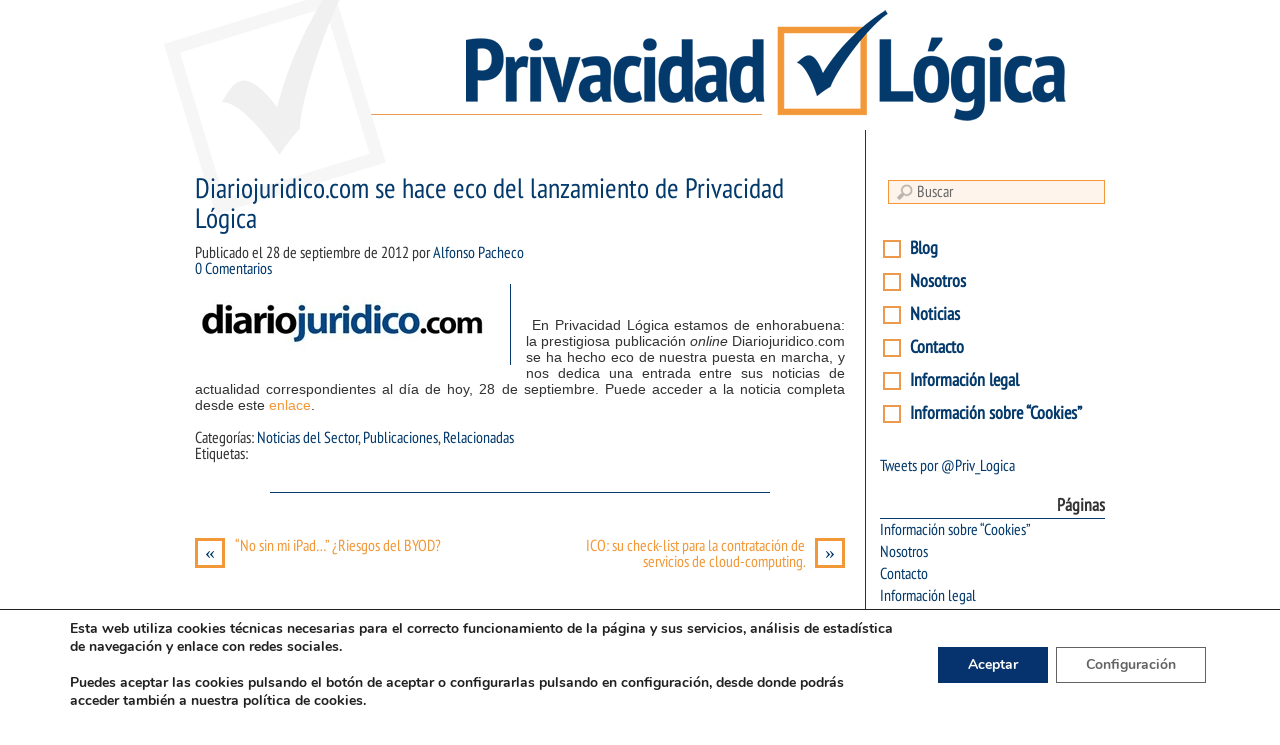

--- FILE ---
content_type: text/html; charset=UTF-8
request_url: https://www.privacidadlogica.es/1555/
body_size: 19304
content:
<!doctype html>
<html lang="es">
<head>
<meta charset="UTF-8">
<meta name="viewport" content="width=device-width, initial-scale=1.0">

<title>  Diariojuridico.com se hace eco del lanzamiento de Privacidad Lógica</title>

<link rel="alternate" type="application/rss+xml" title="Privacidad Lógica RSS Feed" href="https://www.privacidadlogica.es/feed/">

<link rel="stylesheet" type="text/css" media="all" href="https://www.privacidadlogica.es/wp-content/themes/PL-Theme/style.css">

<link rel="shortcut icon" href="https://www.privacidadlogica.es/wp-content/themes/PL-Theme/favicon.png" />

<!-- respond.js (add media query support for IE) -->
<!--[if lt IE 9]>
	<script src="https://www.privacidadlogica.es/wp-content/themes/PL-Theme/js/respond.js"></script>
<![endif]-->

<!-- html5.js (HTML5 Shiv for IE) -->
<!--[if lt IE 9]>
	<script src="https://html5shim.googlecode.com/svn/trunk/html5.js"></script>
<![endif]-->

<!-- wp_header -->
<meta name='robots' content='max-image-preview:large' />
<meta name="dlm-version" content="5.1.6"><link rel='dns-prefetch' href='//www.privacidadlogica.es' />
<link rel='dns-prefetch' href='//secure.gravatar.com' />
<link rel='dns-prefetch' href='//stats.wp.com' />
<link rel='dns-prefetch' href='//v0.wordpress.com' />
<link rel='dns-prefetch' href='//www.googletagmanager.com' />
<link rel="alternate" type="application/rss+xml" title="Privacidad Lógica &raquo; Comentario Diariojuridico.com se hace eco del lanzamiento de Privacidad Lógica del feed" href="https://www.privacidadlogica.es/1555/feed/" />
<link rel="alternate" title="oEmbed (JSON)" type="application/json+oembed" href="https://www.privacidadlogica.es/wp-json/oembed/1.0/embed?url=https%3A%2F%2Fwww.privacidadlogica.es%2F1555%2F" />
<link rel="alternate" title="oEmbed (XML)" type="text/xml+oembed" href="https://www.privacidadlogica.es/wp-json/oembed/1.0/embed?url=https%3A%2F%2Fwww.privacidadlogica.es%2F1555%2F&#038;format=xml" />
<style id='wp-img-auto-sizes-contain-inline-css' type='text/css'>
img:is([sizes=auto i],[sizes^="auto," i]){contain-intrinsic-size:3000px 1500px}
/*# sourceURL=wp-img-auto-sizes-contain-inline-css */
</style>
<style id='wp-emoji-styles-inline-css' type='text/css'>

	img.wp-smiley, img.emoji {
		display: inline !important;
		border: none !important;
		box-shadow: none !important;
		height: 1em !important;
		width: 1em !important;
		margin: 0 0.07em !important;
		vertical-align: -0.1em !important;
		background: none !important;
		padding: 0 !important;
	}
/*# sourceURL=wp-emoji-styles-inline-css */
</style>
<style id='wp-block-library-inline-css' type='text/css'>
:root{--wp-block-synced-color:#7a00df;--wp-block-synced-color--rgb:122,0,223;--wp-bound-block-color:var(--wp-block-synced-color);--wp-editor-canvas-background:#ddd;--wp-admin-theme-color:#007cba;--wp-admin-theme-color--rgb:0,124,186;--wp-admin-theme-color-darker-10:#006ba1;--wp-admin-theme-color-darker-10--rgb:0,107,160.5;--wp-admin-theme-color-darker-20:#005a87;--wp-admin-theme-color-darker-20--rgb:0,90,135;--wp-admin-border-width-focus:2px}@media (min-resolution:192dpi){:root{--wp-admin-border-width-focus:1.5px}}.wp-element-button{cursor:pointer}:root .has-very-light-gray-background-color{background-color:#eee}:root .has-very-dark-gray-background-color{background-color:#313131}:root .has-very-light-gray-color{color:#eee}:root .has-very-dark-gray-color{color:#313131}:root .has-vivid-green-cyan-to-vivid-cyan-blue-gradient-background{background:linear-gradient(135deg,#00d084,#0693e3)}:root .has-purple-crush-gradient-background{background:linear-gradient(135deg,#34e2e4,#4721fb 50%,#ab1dfe)}:root .has-hazy-dawn-gradient-background{background:linear-gradient(135deg,#faaca8,#dad0ec)}:root .has-subdued-olive-gradient-background{background:linear-gradient(135deg,#fafae1,#67a671)}:root .has-atomic-cream-gradient-background{background:linear-gradient(135deg,#fdd79a,#004a59)}:root .has-nightshade-gradient-background{background:linear-gradient(135deg,#330968,#31cdcf)}:root .has-midnight-gradient-background{background:linear-gradient(135deg,#020381,#2874fc)}:root{--wp--preset--font-size--normal:16px;--wp--preset--font-size--huge:42px}.has-regular-font-size{font-size:1em}.has-larger-font-size{font-size:2.625em}.has-normal-font-size{font-size:var(--wp--preset--font-size--normal)}.has-huge-font-size{font-size:var(--wp--preset--font-size--huge)}.has-text-align-center{text-align:center}.has-text-align-left{text-align:left}.has-text-align-right{text-align:right}.has-fit-text{white-space:nowrap!important}#end-resizable-editor-section{display:none}.aligncenter{clear:both}.items-justified-left{justify-content:flex-start}.items-justified-center{justify-content:center}.items-justified-right{justify-content:flex-end}.items-justified-space-between{justify-content:space-between}.screen-reader-text{border:0;clip-path:inset(50%);height:1px;margin:-1px;overflow:hidden;padding:0;position:absolute;width:1px;word-wrap:normal!important}.screen-reader-text:focus{background-color:#ddd;clip-path:none;color:#444;display:block;font-size:1em;height:auto;left:5px;line-height:normal;padding:15px 23px 14px;text-decoration:none;top:5px;width:auto;z-index:100000}html :where(.has-border-color){border-style:solid}html :where([style*=border-top-color]){border-top-style:solid}html :where([style*=border-right-color]){border-right-style:solid}html :where([style*=border-bottom-color]){border-bottom-style:solid}html :where([style*=border-left-color]){border-left-style:solid}html :where([style*=border-width]){border-style:solid}html :where([style*=border-top-width]){border-top-style:solid}html :where([style*=border-right-width]){border-right-style:solid}html :where([style*=border-bottom-width]){border-bottom-style:solid}html :where([style*=border-left-width]){border-left-style:solid}html :where(img[class*=wp-image-]){height:auto;max-width:100%}:where(figure){margin:0 0 1em}html :where(.is-position-sticky){--wp-admin--admin-bar--position-offset:var(--wp-admin--admin-bar--height,0px)}@media screen and (max-width:600px){html :where(.is-position-sticky){--wp-admin--admin-bar--position-offset:0px}}

/*# sourceURL=wp-block-library-inline-css */
</style><style id='global-styles-inline-css' type='text/css'>
:root{--wp--preset--aspect-ratio--square: 1;--wp--preset--aspect-ratio--4-3: 4/3;--wp--preset--aspect-ratio--3-4: 3/4;--wp--preset--aspect-ratio--3-2: 3/2;--wp--preset--aspect-ratio--2-3: 2/3;--wp--preset--aspect-ratio--16-9: 16/9;--wp--preset--aspect-ratio--9-16: 9/16;--wp--preset--color--black: #000000;--wp--preset--color--cyan-bluish-gray: #abb8c3;--wp--preset--color--white: #ffffff;--wp--preset--color--pale-pink: #f78da7;--wp--preset--color--vivid-red: #cf2e2e;--wp--preset--color--luminous-vivid-orange: #ff6900;--wp--preset--color--luminous-vivid-amber: #fcb900;--wp--preset--color--light-green-cyan: #7bdcb5;--wp--preset--color--vivid-green-cyan: #00d084;--wp--preset--color--pale-cyan-blue: #8ed1fc;--wp--preset--color--vivid-cyan-blue: #0693e3;--wp--preset--color--vivid-purple: #9b51e0;--wp--preset--gradient--vivid-cyan-blue-to-vivid-purple: linear-gradient(135deg,rgb(6,147,227) 0%,rgb(155,81,224) 100%);--wp--preset--gradient--light-green-cyan-to-vivid-green-cyan: linear-gradient(135deg,rgb(122,220,180) 0%,rgb(0,208,130) 100%);--wp--preset--gradient--luminous-vivid-amber-to-luminous-vivid-orange: linear-gradient(135deg,rgb(252,185,0) 0%,rgb(255,105,0) 100%);--wp--preset--gradient--luminous-vivid-orange-to-vivid-red: linear-gradient(135deg,rgb(255,105,0) 0%,rgb(207,46,46) 100%);--wp--preset--gradient--very-light-gray-to-cyan-bluish-gray: linear-gradient(135deg,rgb(238,238,238) 0%,rgb(169,184,195) 100%);--wp--preset--gradient--cool-to-warm-spectrum: linear-gradient(135deg,rgb(74,234,220) 0%,rgb(151,120,209) 20%,rgb(207,42,186) 40%,rgb(238,44,130) 60%,rgb(251,105,98) 80%,rgb(254,248,76) 100%);--wp--preset--gradient--blush-light-purple: linear-gradient(135deg,rgb(255,206,236) 0%,rgb(152,150,240) 100%);--wp--preset--gradient--blush-bordeaux: linear-gradient(135deg,rgb(254,205,165) 0%,rgb(254,45,45) 50%,rgb(107,0,62) 100%);--wp--preset--gradient--luminous-dusk: linear-gradient(135deg,rgb(255,203,112) 0%,rgb(199,81,192) 50%,rgb(65,88,208) 100%);--wp--preset--gradient--pale-ocean: linear-gradient(135deg,rgb(255,245,203) 0%,rgb(182,227,212) 50%,rgb(51,167,181) 100%);--wp--preset--gradient--electric-grass: linear-gradient(135deg,rgb(202,248,128) 0%,rgb(113,206,126) 100%);--wp--preset--gradient--midnight: linear-gradient(135deg,rgb(2,3,129) 0%,rgb(40,116,252) 100%);--wp--preset--font-size--small: 13px;--wp--preset--font-size--medium: 20px;--wp--preset--font-size--large: 36px;--wp--preset--font-size--x-large: 42px;--wp--preset--spacing--20: 0.44rem;--wp--preset--spacing--30: 0.67rem;--wp--preset--spacing--40: 1rem;--wp--preset--spacing--50: 1.5rem;--wp--preset--spacing--60: 2.25rem;--wp--preset--spacing--70: 3.38rem;--wp--preset--spacing--80: 5.06rem;--wp--preset--shadow--natural: 6px 6px 9px rgba(0, 0, 0, 0.2);--wp--preset--shadow--deep: 12px 12px 50px rgba(0, 0, 0, 0.4);--wp--preset--shadow--sharp: 6px 6px 0px rgba(0, 0, 0, 0.2);--wp--preset--shadow--outlined: 6px 6px 0px -3px rgb(255, 255, 255), 6px 6px rgb(0, 0, 0);--wp--preset--shadow--crisp: 6px 6px 0px rgb(0, 0, 0);}:where(.is-layout-flex){gap: 0.5em;}:where(.is-layout-grid){gap: 0.5em;}body .is-layout-flex{display: flex;}.is-layout-flex{flex-wrap: wrap;align-items: center;}.is-layout-flex > :is(*, div){margin: 0;}body .is-layout-grid{display: grid;}.is-layout-grid > :is(*, div){margin: 0;}:where(.wp-block-columns.is-layout-flex){gap: 2em;}:where(.wp-block-columns.is-layout-grid){gap: 2em;}:where(.wp-block-post-template.is-layout-flex){gap: 1.25em;}:where(.wp-block-post-template.is-layout-grid){gap: 1.25em;}.has-black-color{color: var(--wp--preset--color--black) !important;}.has-cyan-bluish-gray-color{color: var(--wp--preset--color--cyan-bluish-gray) !important;}.has-white-color{color: var(--wp--preset--color--white) !important;}.has-pale-pink-color{color: var(--wp--preset--color--pale-pink) !important;}.has-vivid-red-color{color: var(--wp--preset--color--vivid-red) !important;}.has-luminous-vivid-orange-color{color: var(--wp--preset--color--luminous-vivid-orange) !important;}.has-luminous-vivid-amber-color{color: var(--wp--preset--color--luminous-vivid-amber) !important;}.has-light-green-cyan-color{color: var(--wp--preset--color--light-green-cyan) !important;}.has-vivid-green-cyan-color{color: var(--wp--preset--color--vivid-green-cyan) !important;}.has-pale-cyan-blue-color{color: var(--wp--preset--color--pale-cyan-blue) !important;}.has-vivid-cyan-blue-color{color: var(--wp--preset--color--vivid-cyan-blue) !important;}.has-vivid-purple-color{color: var(--wp--preset--color--vivid-purple) !important;}.has-black-background-color{background-color: var(--wp--preset--color--black) !important;}.has-cyan-bluish-gray-background-color{background-color: var(--wp--preset--color--cyan-bluish-gray) !important;}.has-white-background-color{background-color: var(--wp--preset--color--white) !important;}.has-pale-pink-background-color{background-color: var(--wp--preset--color--pale-pink) !important;}.has-vivid-red-background-color{background-color: var(--wp--preset--color--vivid-red) !important;}.has-luminous-vivid-orange-background-color{background-color: var(--wp--preset--color--luminous-vivid-orange) !important;}.has-luminous-vivid-amber-background-color{background-color: var(--wp--preset--color--luminous-vivid-amber) !important;}.has-light-green-cyan-background-color{background-color: var(--wp--preset--color--light-green-cyan) !important;}.has-vivid-green-cyan-background-color{background-color: var(--wp--preset--color--vivid-green-cyan) !important;}.has-pale-cyan-blue-background-color{background-color: var(--wp--preset--color--pale-cyan-blue) !important;}.has-vivid-cyan-blue-background-color{background-color: var(--wp--preset--color--vivid-cyan-blue) !important;}.has-vivid-purple-background-color{background-color: var(--wp--preset--color--vivid-purple) !important;}.has-black-border-color{border-color: var(--wp--preset--color--black) !important;}.has-cyan-bluish-gray-border-color{border-color: var(--wp--preset--color--cyan-bluish-gray) !important;}.has-white-border-color{border-color: var(--wp--preset--color--white) !important;}.has-pale-pink-border-color{border-color: var(--wp--preset--color--pale-pink) !important;}.has-vivid-red-border-color{border-color: var(--wp--preset--color--vivid-red) !important;}.has-luminous-vivid-orange-border-color{border-color: var(--wp--preset--color--luminous-vivid-orange) !important;}.has-luminous-vivid-amber-border-color{border-color: var(--wp--preset--color--luminous-vivid-amber) !important;}.has-light-green-cyan-border-color{border-color: var(--wp--preset--color--light-green-cyan) !important;}.has-vivid-green-cyan-border-color{border-color: var(--wp--preset--color--vivid-green-cyan) !important;}.has-pale-cyan-blue-border-color{border-color: var(--wp--preset--color--pale-cyan-blue) !important;}.has-vivid-cyan-blue-border-color{border-color: var(--wp--preset--color--vivid-cyan-blue) !important;}.has-vivid-purple-border-color{border-color: var(--wp--preset--color--vivid-purple) !important;}.has-vivid-cyan-blue-to-vivid-purple-gradient-background{background: var(--wp--preset--gradient--vivid-cyan-blue-to-vivid-purple) !important;}.has-light-green-cyan-to-vivid-green-cyan-gradient-background{background: var(--wp--preset--gradient--light-green-cyan-to-vivid-green-cyan) !important;}.has-luminous-vivid-amber-to-luminous-vivid-orange-gradient-background{background: var(--wp--preset--gradient--luminous-vivid-amber-to-luminous-vivid-orange) !important;}.has-luminous-vivid-orange-to-vivid-red-gradient-background{background: var(--wp--preset--gradient--luminous-vivid-orange-to-vivid-red) !important;}.has-very-light-gray-to-cyan-bluish-gray-gradient-background{background: var(--wp--preset--gradient--very-light-gray-to-cyan-bluish-gray) !important;}.has-cool-to-warm-spectrum-gradient-background{background: var(--wp--preset--gradient--cool-to-warm-spectrum) !important;}.has-blush-light-purple-gradient-background{background: var(--wp--preset--gradient--blush-light-purple) !important;}.has-blush-bordeaux-gradient-background{background: var(--wp--preset--gradient--blush-bordeaux) !important;}.has-luminous-dusk-gradient-background{background: var(--wp--preset--gradient--luminous-dusk) !important;}.has-pale-ocean-gradient-background{background: var(--wp--preset--gradient--pale-ocean) !important;}.has-electric-grass-gradient-background{background: var(--wp--preset--gradient--electric-grass) !important;}.has-midnight-gradient-background{background: var(--wp--preset--gradient--midnight) !important;}.has-small-font-size{font-size: var(--wp--preset--font-size--small) !important;}.has-medium-font-size{font-size: var(--wp--preset--font-size--medium) !important;}.has-large-font-size{font-size: var(--wp--preset--font-size--large) !important;}.has-x-large-font-size{font-size: var(--wp--preset--font-size--x-large) !important;}
/*# sourceURL=global-styles-inline-css */
</style>

<style id='classic-theme-styles-inline-css' type='text/css'>
/*! This file is auto-generated */
.wp-block-button__link{color:#fff;background-color:#32373c;border-radius:9999px;box-shadow:none;text-decoration:none;padding:calc(.667em + 2px) calc(1.333em + 2px);font-size:1.125em}.wp-block-file__button{background:#32373c;color:#fff;text-decoration:none}
/*# sourceURL=/wp-includes/css/classic-themes.min.css */
</style>
<link rel='stylesheet' id='contact-form-7-css' href='https://www.privacidadlogica.es/wp-content/plugins/contact-form-7/includes/css/styles.css?ver=6.1.4' type='text/css' media='all' />
<link rel='stylesheet' id='moove_gdpr_frontend-css' href='https://www.privacidadlogica.es/wp-content/plugins/gdpr-cookie-compliance/dist/styles/gdpr-main.css?ver=5.0.9' type='text/css' media='all' />
<style id='moove_gdpr_frontend-inline-css' type='text/css'>
#moove_gdpr_cookie_modal,#moove_gdpr_cookie_info_bar,.gdpr_cookie_settings_shortcode_content{font-family:&#039;Nunito&#039;,sans-serif}#moove_gdpr_save_popup_settings_button{background-color:#373737;color:#fff}#moove_gdpr_save_popup_settings_button:hover{background-color:#000}#moove_gdpr_cookie_info_bar .moove-gdpr-info-bar-container .moove-gdpr-info-bar-content a.mgbutton,#moove_gdpr_cookie_info_bar .moove-gdpr-info-bar-container .moove-gdpr-info-bar-content button.mgbutton{background-color:#06336e}#moove_gdpr_cookie_modal .moove-gdpr-modal-content .moove-gdpr-modal-footer-content .moove-gdpr-button-holder a.mgbutton,#moove_gdpr_cookie_modal .moove-gdpr-modal-content .moove-gdpr-modal-footer-content .moove-gdpr-button-holder button.mgbutton,.gdpr_cookie_settings_shortcode_content .gdpr-shr-button.button-green{background-color:#06336e;border-color:#06336e}#moove_gdpr_cookie_modal .moove-gdpr-modal-content .moove-gdpr-modal-footer-content .moove-gdpr-button-holder a.mgbutton:hover,#moove_gdpr_cookie_modal .moove-gdpr-modal-content .moove-gdpr-modal-footer-content .moove-gdpr-button-holder button.mgbutton:hover,.gdpr_cookie_settings_shortcode_content .gdpr-shr-button.button-green:hover{background-color:#fff;color:#06336e}#moove_gdpr_cookie_modal .moove-gdpr-modal-content .moove-gdpr-modal-close i,#moove_gdpr_cookie_modal .moove-gdpr-modal-content .moove-gdpr-modal-close span.gdpr-icon{background-color:#06336e;border:1px solid #06336e}#moove_gdpr_cookie_info_bar span.moove-gdpr-infobar-allow-all.focus-g,#moove_gdpr_cookie_info_bar span.moove-gdpr-infobar-allow-all:focus,#moove_gdpr_cookie_info_bar button.moove-gdpr-infobar-allow-all.focus-g,#moove_gdpr_cookie_info_bar button.moove-gdpr-infobar-allow-all:focus,#moove_gdpr_cookie_info_bar span.moove-gdpr-infobar-reject-btn.focus-g,#moove_gdpr_cookie_info_bar span.moove-gdpr-infobar-reject-btn:focus,#moove_gdpr_cookie_info_bar button.moove-gdpr-infobar-reject-btn.focus-g,#moove_gdpr_cookie_info_bar button.moove-gdpr-infobar-reject-btn:focus,#moove_gdpr_cookie_info_bar span.change-settings-button.focus-g,#moove_gdpr_cookie_info_bar span.change-settings-button:focus,#moove_gdpr_cookie_info_bar button.change-settings-button.focus-g,#moove_gdpr_cookie_info_bar button.change-settings-button:focus{-webkit-box-shadow:0 0 1px 3px #06336e;-moz-box-shadow:0 0 1px 3px #06336e;box-shadow:0 0 1px 3px #06336e}#moove_gdpr_cookie_modal .moove-gdpr-modal-content .moove-gdpr-modal-close i:hover,#moove_gdpr_cookie_modal .moove-gdpr-modal-content .moove-gdpr-modal-close span.gdpr-icon:hover,#moove_gdpr_cookie_info_bar span[data-href]>u.change-settings-button{color:#06336e}#moove_gdpr_cookie_modal .moove-gdpr-modal-content .moove-gdpr-modal-left-content #moove-gdpr-menu li.menu-item-selected a span.gdpr-icon,#moove_gdpr_cookie_modal .moove-gdpr-modal-content .moove-gdpr-modal-left-content #moove-gdpr-menu li.menu-item-selected button span.gdpr-icon{color:inherit}#moove_gdpr_cookie_modal .moove-gdpr-modal-content .moove-gdpr-modal-left-content #moove-gdpr-menu li a span.gdpr-icon,#moove_gdpr_cookie_modal .moove-gdpr-modal-content .moove-gdpr-modal-left-content #moove-gdpr-menu li button span.gdpr-icon{color:inherit}#moove_gdpr_cookie_modal .gdpr-acc-link{line-height:0;font-size:0;color:transparent;position:absolute}#moove_gdpr_cookie_modal .moove-gdpr-modal-content .moove-gdpr-modal-close:hover i,#moove_gdpr_cookie_modal .moove-gdpr-modal-content .moove-gdpr-modal-left-content #moove-gdpr-menu li a,#moove_gdpr_cookie_modal .moove-gdpr-modal-content .moove-gdpr-modal-left-content #moove-gdpr-menu li button,#moove_gdpr_cookie_modal .moove-gdpr-modal-content .moove-gdpr-modal-left-content #moove-gdpr-menu li button i,#moove_gdpr_cookie_modal .moove-gdpr-modal-content .moove-gdpr-modal-left-content #moove-gdpr-menu li a i,#moove_gdpr_cookie_modal .moove-gdpr-modal-content .moove-gdpr-tab-main .moove-gdpr-tab-main-content a:hover,#moove_gdpr_cookie_info_bar.moove-gdpr-dark-scheme .moove-gdpr-info-bar-container .moove-gdpr-info-bar-content a.mgbutton:hover,#moove_gdpr_cookie_info_bar.moove-gdpr-dark-scheme .moove-gdpr-info-bar-container .moove-gdpr-info-bar-content button.mgbutton:hover,#moove_gdpr_cookie_info_bar.moove-gdpr-dark-scheme .moove-gdpr-info-bar-container .moove-gdpr-info-bar-content a:hover,#moove_gdpr_cookie_info_bar.moove-gdpr-dark-scheme .moove-gdpr-info-bar-container .moove-gdpr-info-bar-content button:hover,#moove_gdpr_cookie_info_bar.moove-gdpr-dark-scheme .moove-gdpr-info-bar-container .moove-gdpr-info-bar-content span.change-settings-button:hover,#moove_gdpr_cookie_info_bar.moove-gdpr-dark-scheme .moove-gdpr-info-bar-container .moove-gdpr-info-bar-content button.change-settings-button:hover,#moove_gdpr_cookie_info_bar.moove-gdpr-dark-scheme .moove-gdpr-info-bar-container .moove-gdpr-info-bar-content u.change-settings-button:hover,#moove_gdpr_cookie_info_bar span[data-href]>u.change-settings-button,#moove_gdpr_cookie_info_bar.moove-gdpr-dark-scheme .moove-gdpr-info-bar-container .moove-gdpr-info-bar-content a.mgbutton.focus-g,#moove_gdpr_cookie_info_bar.moove-gdpr-dark-scheme .moove-gdpr-info-bar-container .moove-gdpr-info-bar-content button.mgbutton.focus-g,#moove_gdpr_cookie_info_bar.moove-gdpr-dark-scheme .moove-gdpr-info-bar-container .moove-gdpr-info-bar-content a.focus-g,#moove_gdpr_cookie_info_bar.moove-gdpr-dark-scheme .moove-gdpr-info-bar-container .moove-gdpr-info-bar-content button.focus-g,#moove_gdpr_cookie_info_bar.moove-gdpr-dark-scheme .moove-gdpr-info-bar-container .moove-gdpr-info-bar-content a.mgbutton:focus,#moove_gdpr_cookie_info_bar.moove-gdpr-dark-scheme .moove-gdpr-info-bar-container .moove-gdpr-info-bar-content button.mgbutton:focus,#moove_gdpr_cookie_info_bar.moove-gdpr-dark-scheme .moove-gdpr-info-bar-container .moove-gdpr-info-bar-content a:focus,#moove_gdpr_cookie_info_bar.moove-gdpr-dark-scheme .moove-gdpr-info-bar-container .moove-gdpr-info-bar-content button:focus,#moove_gdpr_cookie_info_bar.moove-gdpr-dark-scheme .moove-gdpr-info-bar-container .moove-gdpr-info-bar-content span.change-settings-button.focus-g,span.change-settings-button:focus,button.change-settings-button.focus-g,button.change-settings-button:focus,#moove_gdpr_cookie_info_bar.moove-gdpr-dark-scheme .moove-gdpr-info-bar-container .moove-gdpr-info-bar-content u.change-settings-button.focus-g,#moove_gdpr_cookie_info_bar.moove-gdpr-dark-scheme .moove-gdpr-info-bar-container .moove-gdpr-info-bar-content u.change-settings-button:focus{color:#06336e}#moove_gdpr_cookie_modal .moove-gdpr-branding.focus-g span,#moove_gdpr_cookie_modal .moove-gdpr-modal-content .moove-gdpr-tab-main a.focus-g,#moove_gdpr_cookie_modal .moove-gdpr-modal-content .moove-gdpr-tab-main .gdpr-cd-details-toggle.focus-g{color:#06336e}#moove_gdpr_cookie_modal.gdpr_lightbox-hide{display:none}#moove_gdpr_cookie_info_bar .moove-gdpr-info-bar-container .moove-gdpr-info-bar-content a.mgbutton,#moove_gdpr_cookie_info_bar .moove-gdpr-info-bar-container .moove-gdpr-info-bar-content button.mgbutton,#moove_gdpr_cookie_modal .moove-gdpr-modal-content .moove-gdpr-modal-footer-content .moove-gdpr-button-holder a.mgbutton,#moove_gdpr_cookie_modal .moove-gdpr-modal-content .moove-gdpr-modal-footer-content .moove-gdpr-button-holder button.mgbutton,.gdpr-shr-button,#moove_gdpr_cookie_info_bar .moove-gdpr-infobar-close-btn{border-radius:0}
/*# sourceURL=moove_gdpr_frontend-inline-css */
</style>
<link rel='stylesheet' id='wpcirrus-cloudStyle-css' href='https://www.privacidadlogica.es/wp-content/plugins/wp-cirrus/cirrusCloud.css?ver=0.6.11' type='text/css' media='all' />
<script type="text/javascript" src="https://www.privacidadlogica.es/wp-content/plugins/wp-cirrus/wp_cirrus_gwt/wp_cirrus_gwt.nocache.js?ver=0.6.11" id="wpcirrus-cloudScript-js"></script>
<script type="text/javascript" src="https://www.privacidadlogica.es/wp-includes/js/jquery/jquery.min.js?ver=3.7.1" id="jquery-core-js"></script>
<script type="text/javascript" src="https://www.privacidadlogica.es/wp-includes/js/jquery/jquery-migrate.min.js?ver=3.4.1" id="jquery-migrate-js"></script>
<link rel="https://api.w.org/" href="https://www.privacidadlogica.es/wp-json/" /><link rel="alternate" title="JSON" type="application/json" href="https://www.privacidadlogica.es/wp-json/wp/v2/posts/1555" /><link rel="canonical" href="https://www.privacidadlogica.es/1555/" />
<meta name="generator" content="Site Kit by Google 1.170.0" />	<style>img#wpstats{display:none}</style>
		<style data-context="foundation-flickity-css">/*! Flickity v2.0.2
http://flickity.metafizzy.co
---------------------------------------------- */.flickity-enabled{position:relative}.flickity-enabled:focus{outline:0}.flickity-viewport{overflow:hidden;position:relative;height:100%}.flickity-slider{position:absolute;width:100%;height:100%}.flickity-enabled.is-draggable{-webkit-tap-highlight-color:transparent;tap-highlight-color:transparent;-webkit-user-select:none;-moz-user-select:none;-ms-user-select:none;user-select:none}.flickity-enabled.is-draggable .flickity-viewport{cursor:move;cursor:-webkit-grab;cursor:grab}.flickity-enabled.is-draggable .flickity-viewport.is-pointer-down{cursor:-webkit-grabbing;cursor:grabbing}.flickity-prev-next-button{position:absolute;top:50%;width:44px;height:44px;border:none;border-radius:50%;background:#fff;background:hsla(0,0%,100%,.75);cursor:pointer;-webkit-transform:translateY(-50%);transform:translateY(-50%)}.flickity-prev-next-button:hover{background:#fff}.flickity-prev-next-button:focus{outline:0;box-shadow:0 0 0 5px #09f}.flickity-prev-next-button:active{opacity:.6}.flickity-prev-next-button.previous{left:10px}.flickity-prev-next-button.next{right:10px}.flickity-rtl .flickity-prev-next-button.previous{left:auto;right:10px}.flickity-rtl .flickity-prev-next-button.next{right:auto;left:10px}.flickity-prev-next-button:disabled{opacity:.3;cursor:auto}.flickity-prev-next-button svg{position:absolute;left:20%;top:20%;width:60%;height:60%}.flickity-prev-next-button .arrow{fill:#333}.flickity-page-dots{position:absolute;width:100%;bottom:-25px;padding:0;margin:0;list-style:none;text-align:center;line-height:1}.flickity-rtl .flickity-page-dots{direction:rtl}.flickity-page-dots .dot{display:inline-block;width:10px;height:10px;margin:0 8px;background:#333;border-radius:50%;opacity:.25;cursor:pointer}.flickity-page-dots .dot.is-selected{opacity:1}</style><style data-context="foundation-slideout-css">.slideout-menu{position:fixed;left:0;top:0;bottom:0;right:auto;z-index:0;width:256px;overflow-y:auto;-webkit-overflow-scrolling:touch;display:none}.slideout-menu.pushit-right{left:auto;right:0}.slideout-panel{position:relative;z-index:1;will-change:transform}.slideout-open,.slideout-open .slideout-panel,.slideout-open body{overflow:hidden}.slideout-open .slideout-menu{display:block}.pushit{display:none}</style>
<!-- Jetpack Open Graph Tags -->
<meta property="og:type" content="article" />
<meta property="og:title" content="Diariojuridico.com se hace eco del lanzamiento de Privacidad Lógica" />
<meta property="og:url" content="https://www.privacidadlogica.es/1555/" />
<meta property="og:description" content="&nbsp;  En Privacidad Lógica estamos de enhorabuena: la prestigiosa publicación online Diariojuridico.com se ha hecho eco de nuestra puesta en marcha, y nos dedica una entrada entre sus noticias de…" />
<meta property="article:published_time" content="2012-09-28T09:28:18+00:00" />
<meta property="article:modified_time" content="2012-09-28T16:28:07+00:00" />
<meta property="og:site_name" content="Privacidad Lógica" />
<meta property="og:image" content="https://s0.wp.com/i/blank.jpg" />
<meta property="og:image:width" content="200" />
<meta property="og:image:height" content="200" />
<meta property="og:image:alt" content="" />
<meta property="og:locale" content="es_ES" />
<meta name="twitter:text:title" content="Diariojuridico.com se hace eco del lanzamiento de Privacidad Lógica" />
<meta name="twitter:card" content="summary" />

<!-- End Jetpack Open Graph Tags -->
<style>.ios7.web-app-mode.has-fixed header{ background-color: rgba(3,122,221,.88);}</style>
<script src="https://www.privacidadlogica.es/wp-content/themes/PL-Theme/js/theme.script.js"></script>


</head>

<body data-rsssl=1 class="wp-singular post-template-default single single-post postid-1555 single-format-standard wp-theme-PL-Theme">

<div id="pagewrap">

	<header id="header" class="pagewidth">
		
        <img src="https://www.privacidadlogica.es/wp-content/themes/PL-Theme/images/superior.png" alt="Privacidad Lógica" width="960" height="215">
		
				<nav id="main-nav-wrap">
					</nav>

	</header>
	<!-- /#header -->

	<div id="body" class="pagewidth clearfix">

	<div id="content" class="list-post">
		
				 

<article id="post-1555" class="post clearfix  post-1555 type-post status-publish format-standard has-post-thumbnail hentry category-noticias-del-sector category-publicaciones category-relacionadas">

	
	<h1 class="post-title"><a href="https://www.privacidadlogica.es/1555/">Diariojuridico.com se hace eco del lanzamiento de Privacidad Lógica</a></h1>

    <p class="post-meta"> 
		Publicado el <time datetime="2012-09-28" class="post-date" pubdate>28 de septiembre de	2012</time>
    	por <span class="post-author"><a href="https://www.privacidadlogica.es/author/alfonso/" title="Entradas de Alfonso Pacheco" rel="author">Alfonso Pacheco</a></span>
		
					<br />
            <span class="post-comment"><a href="https://www.privacidadlogica.es/1555/#respond">0 Comentarios</a></span>
			</p>
		
	<img width="300" height="81" src="https://www.privacidadlogica.es/wp-content/uploads/2012/09/diariojuridico300x300-2.jpg" class="alignleft imgThumb wp-post-image" alt="Miniatura noticia" title="Miniatura Noticia" decoding="async" />    
	<p>&nbsp;</p>
<p style="text-align: justify;"> En Privacidad Lógica estamos de enhorabuena: la prestigiosa publicación <em>online</em> Diariojuridico.com se ha hecho eco de nuestra puesta en marcha, y nos dedica una entrada entre sus noticias de actualidad correspondientes al día de hoy, 28 de septiembre. Puede acceder a la noticia completa desde este <a href="http://www.diariojuridico.com/actualidad/noticias/privacidad-logica-nuevo-blog-sobre-tecnologias-de-la-informacion.html">enlace</a>.</p>
        
    <p class="post-meta"> 
		Categorías: <span class="post-category"><a href="https://www.privacidadlogica.es/category/noticias-del-sector/" rel="category tag">Noticias del Sector</a>, <a href="https://www.privacidadlogica.es/category/publicaciones/" rel="category tag">Publicaciones</a>, <a href="https://www.privacidadlogica.es/category/publicaciones/relacionadas/" rel="category tag">Relacionadas</a></span><br />
		Etiquetas: 	</p>
	
	    
    <hr />
	
</article>
<!-- /.post -->
		
				<div class="post-nav clearfix"> 
	<span class="prev"><a href="https://www.privacidadlogica.es/no-sin-mi-ipad-riesgos-del-byod/" rel="prev"><span class="arrow">&laquo;</span> “No sin mi iPad…” ¿Riesgos del BYOD?</a></span>	<span class="next"><a href="https://www.privacidadlogica.es/ico-su-check-list-para-la-contratacion-de-servicios-de-cloud-computing/" rel="next"><span class="arrow">&raquo;</span> ICO: su check-list para la contratación de servicios de cloud-computing.</a></span></div>
<!-- /post-nav -->

				

<div id="comments" class="commentwrap">



	<div id="respond" class="comment-respond">
		<h3 id="reply-title" class="comment-reply-title">Enviar una respuesta <small><a rel="nofollow" id="cancel-comment-reply-link" href="/1555/#respond" style="display:none;">Cancelar</a></small></h3><form action="https://www.privacidadlogica.es/wp-comments-post.php" method="post" id="commentform" class="comment-form"><p class="comment-form-comment"><textarea id="comment" name="comment" cols="45" rows="8" aria-required="true" class="required"></textarea></p><span class="smallAvisos">Protección de datos de carácter personal: con el envío del comentario, el usuario admite haber leído y aceptado la información en materia de protección de datos de carácter personal que se incluye en la información legal existente en esta página, al que se accede a través de pestaña bajo ese título, <a href="https://www.privacidadlogica.es/informacion-legal/">"Información legal"</a> , situada en la parte superior de la página de inicio de este blog, y donde se informa de los titulares del blog, de las finalidades para las que se utilizarán los datos personales comunicados, así como la dirección para el ejercicio de los derechos reconocidos en el artículo 5 de la Ley Orgánica 15/1999, de 13 de diciembre, de protección de datos de carácter personal. Los datos marcados con asterisco, son de obligado cumplimiento para aceptar la publicación del comentario. Si tales datos no fuesen facilitados, el comentario enviado será eliminado sin proceder a su publicación.</span><p class="comment-form-author"><input id="author" name="author" type="text" value="" size="30" class="required" /><label for="author">Tu nombre</label> <span class="required">*</span></p>
<p class="comment-form-email"><input id="email" name="email" type="text" value="" size="30" class="required email" /><label for="email">Tu eMail</label> <span class="required">*</span></p>
<p class="comment-form-url"><input id="url" name="url" type="text" value="" size="30" /><label for="website">Tu página web</label> </p>
<p class="comment-form-cookies-consent"><input id="wp-comment-cookies-consent" name="wp-comment-cookies-consent" type="checkbox" value="yes" /> <label for="wp-comment-cookies-consent">Guarda mi nombre, correo electrónico y web en este navegador para la próxima vez que comente.</label></p>
<p class="comment-subscription-form"><input type="checkbox" name="subscribe_comments" id="subscribe_comments" value="subscribe" style="width: auto; -moz-appearance: checkbox; -webkit-appearance: checkbox;" /> <label class="subscribe-label" id="subscribe-label" for="subscribe_comments">Recibir un correo electrónico con los siguientes comentarios a esta entrada.</label></p><p class="comment-subscription-form"><input type="checkbox" name="subscribe_blog" id="subscribe_blog" value="subscribe" style="width: auto; -moz-appearance: checkbox; -webkit-appearance: checkbox;" /> <label class="subscribe-label" id="subscribe-blog-label" for="subscribe_blog">Recibir un correo electrónico con cada nueva entrada.</label></p><p class="form-submit"><input name="submit" type="submit" id="submit" class="submit" value="Comentar" /> <input type='hidden' name='comment_post_ID' value='1555' id='comment_post_ID' />
<input type='hidden' name='comment_parent' id='comment_parent' value='0' />
</p><p style="display: none;"><input type="hidden" id="akismet_comment_nonce" name="akismet_comment_nonce" value="c0f62ae857" /></p><div class="g-recaptcha" data-sitekey="6LdS0wcTAAAAAGQqtvXWveTSp7_DWRE7FFk3bQdY" data-theme="standard"></div><script type="text/javascript"src="https://www.google.com/recaptcha/api.js?hl=es"></script>            <div id="recaptcha-submit-btn-area">&nbsp;</div>
            <noscript>
            <style type='text/css'>#submit {display:none;}</style>
            <input name="submit" type="submit" id="submit-alt" tabindex="6"
                value="Submit Comment"/> 
            </noscript><p style="display: none !important;" class="akismet-fields-container" data-prefix="ak_"><label>&#916;<textarea name="ak_hp_textarea" cols="45" rows="8" maxlength="100"></textarea></label><input type="hidden" id="ak_js_1" name="ak_js" value="85"/><script>document.getElementById( "ak_js_1" ).setAttribute( "value", ( new Date() ).getTime() );</script></p></form>	</div><!-- #respond -->
	
</div>
<!-- /.commentwrap -->
			
	</div>
	<!-- /#content -->


<aside id="sidebar">

		<form method="get" id="searchform" action="https://www.privacidadlogica.es/">
	<input type="text" name="s" id="s"  placeholder="Buscar">
</form>
        
        <nav>
			<ul id="main-nav" class="main-nav"><li id="menu-item-1115" class="menu-item menu-item-type-custom menu-item-object-custom menu-item-home menu-item-1115"><a href="https://www.privacidadlogica.es">Blog</a></li>
<li id="menu-item-1112" class="menu-item menu-item-type-post_type menu-item-object-page menu-item-1112"><a href="https://www.privacidadlogica.es/nosotros/">Nosotros</a></li>
<li id="menu-item-1577" class="menu-item menu-item-type-taxonomy menu-item-object-category current-post-ancestor current-menu-parent current-post-parent menu-item-1577"><a href="https://www.privacidadlogica.es/category/noticias-del-sector/">Noticias</a></li>
<li id="menu-item-1113" class="menu-item menu-item-type-post_type menu-item-object-page menu-item-1113"><a href="https://www.privacidadlogica.es/contacto/">Contacto</a></li>
<li id="menu-item-1114" class="menu-item menu-item-type-post_type menu-item-object-page menu-item-1114"><a href="https://www.privacidadlogica.es/informacion-legal/">Información legal</a></li>
<li id="menu-item-2421" class="menu-item menu-item-type-post_type menu-item-object-page menu-item-privacy-policy menu-item-2421"><a rel="privacy-policy" href="https://www.privacidadlogica.es/informacion-sobre-cookies/">Información sobre “Cookies”</a></li>
</ul>		<!-- /#main-nav --> 
        </nav>
        
        <div id="twitter">
        	<a class="twitter-timeline"  href="https://twitter.com/Priv_Logica" data-widget-id="249944900915826688">Tweets por @Priv_Logica</a>
<script>!function(d,s,id){var js,fjs=d.getElementsByTagName(s)[0];if(!d.getElementById(id)){js=d.createElement(s);js.id=id;js.src="//platform.twitter.com/widgets.js";fjs.parentNode.insertBefore(js,fjs);}}(document,"script","twitter-wjs");</script>
		</div>

	
		<section class="widget">
			<h4 class="widgettitle">Páginas</h4>
			<ul>
			<li class="page_item page-item-2418"><a href="https://www.privacidadlogica.es/informacion-sobre-cookies/">Información sobre &#8220;Cookies&#8221;</a></li>
<li class="page_item page-item-115"><a href="https://www.privacidadlogica.es/nosotros/">Nosotros</a></li>
<li class="page_item page-item-105"><a href="https://www.privacidadlogica.es/contacto/">Contacto</a></li>
<li class="page_item page-item-79"><a href="https://www.privacidadlogica.es/informacion-legal/">Información legal</a></li>
			</ul>
		</section>

		<section class="widget">
			<h4 class="widgettitle">Categoría</h4>
			<ul>
				<li class="cat-item cat-item-194"><a href="https://www.privacidadlogica.es/category/administraciones-publicas/">Administraciones públicas</a> (57)
<ul class='children'>
	<li class="cat-item cat-item-197"><a href="https://www.privacidadlogica.es/category/administraciones-publicas/administracion-de-justicia-administraciones-publicas/">Administración de justicia</a> (14)
</li>
	<li class="cat-item cat-item-200"><a href="https://www.privacidadlogica.es/category/administraciones-publicas/colegios-profesionales/">Colegios profesionales</a> (2)
</li>
	<li class="cat-item cat-item-201"><a href="https://www.privacidadlogica.es/category/administraciones-publicas/universidades/">Educación</a> (3)
</li>
	<li class="cat-item cat-item-196"><a href="https://www.privacidadlogica.es/category/administraciones-publicas/ens-y-eni/">ENS y ENI</a> (1)
</li>
	<li class="cat-item cat-item-199"><a href="https://www.privacidadlogica.es/category/administraciones-publicas/entidades-locales/">Entidades locales</a> (11)
</li>
	<li class="cat-item cat-item-202"><a href="https://www.privacidadlogica.es/category/administraciones-publicas/policia/">Policia</a> (1)
</li>
	<li class="cat-item cat-item-198"><a href="https://www.privacidadlogica.es/category/administraciones-publicas/sanidad/">Sanidad</a> (4)
</li>
	<li class="cat-item cat-item-195"><a href="https://www.privacidadlogica.es/category/administraciones-publicas/transparencia/">Transparencia</a> (8)
</li>
</ul>
</li>
	<li class="cat-item cat-item-219"><a href="https://www.privacidadlogica.es/category/eventos/">Eventos</a> (35)
<ul class='children'>
	<li class="cat-item cat-item-225"><a href="https://www.privacidadlogica.es/category/eventos/administracion-electronica-eventos/">Administración electrónica</a> (6)
</li>
	<li class="cat-item cat-item-226"><a href="https://www.privacidadlogica.es/category/eventos/nuevo-reglamento-eventos/">Nuevo reglamento</a> (5)
</li>
	<li class="cat-item cat-item-224"><a href="https://www.privacidadlogica.es/category/eventos/privacidad-eventos/">Privacidad</a> (15)
</li>
	<li class="cat-item cat-item-220"><a href="https://www.privacidadlogica.es/category/eventos/proteccion-de-datos-eventos/">Protección de datos</a> (18)
</li>
	<li class="cat-item cat-item-222"><a href="https://www.privacidadlogica.es/category/eventos/sociedad-de-la-informacion-eventos/">Sociedad de la información</a> (6)
</li>
</ul>
</li>
	<li class="cat-item cat-item-287"><a href="https://www.privacidadlogica.es/category/noticias-del-sector/">Noticias del Sector</a> (5)
</li>
	<li class="cat-item cat-item-203"><a href="https://www.privacidadlogica.es/category/privacidad-administraciones-publicas/">Privacidad</a> (73)
<ul class='children'>
	<li class="cat-item cat-item-208"><a href="https://www.privacidadlogica.es/category/privacidad-administraciones-publicas/bigdata/">Bigdata</a> (5)
</li>
	<li class="cat-item cat-item-210"><a href="https://www.privacidadlogica.es/category/privacidad-administraciones-publicas/byod/">BYOD</a> (2)
</li>
	<li class="cat-item cat-item-209"><a href="https://www.privacidadlogica.es/category/privacidad-administraciones-publicas/derecho-al-olvido-privacidad-administraciones-publicas/">Derecho al olvido</a> (12)
</li>
	<li class="cat-item cat-item-204"><a href="https://www.privacidadlogica.es/category/privacidad-administraciones-publicas/internet/">Internet</a> (19)
</li>
	<li class="cat-item cat-item-206"><a href="https://www.privacidadlogica.es/category/privacidad-administraciones-publicas/menores-y-educacion/">Menores y educación</a> (7)
</li>
	<li class="cat-item cat-item-207"><a href="https://www.privacidadlogica.es/category/privacidad-administraciones-publicas/privacidad-por-diseno/">Privacidad por diseño</a> (5)
</li>
	<li class="cat-item cat-item-205"><a href="https://www.privacidadlogica.es/category/privacidad-administraciones-publicas/redes-sociales-privacidad-administraciones-publicas/">Redes sociales</a> (5)
</li>
</ul>
</li>
	<li class="cat-item cat-item-150"><a href="https://www.privacidadlogica.es/category/proteccion-de-datos/">Protección de datos</a> (181)
<ul class='children'>
	<li class="cat-item cat-item-186"><a href="https://www.privacidadlogica.es/category/proteccion-de-datos/ambito-laboral/">Ambito laboral</a> (12)
</li>
	<li class="cat-item cat-item-180"><a href="https://www.privacidadlogica.es/category/proteccion-de-datos/autoridades-de-control/">Autoridades de control</a> (28)
</li>
	<li class="cat-item cat-item-187"><a href="https://www.privacidadlogica.es/category/proteccion-de-datos/consultoria-proteccion-de-datos/">Consultoría</a> (15)
</li>
	<li class="cat-item cat-item-181"><a href="https://www.privacidadlogica.es/category/proteccion-de-datos/legislacion-y-jurisprudencia/">Legislación y jurisprudencia</a> (85)
</li>
	<li class="cat-item cat-item-185"><a href="https://www.privacidadlogica.es/category/proteccion-de-datos/medidas-de-seguridad/">Medidas de seguridad</a> (11)
</li>
	<li class="cat-item cat-item-179"><a href="https://www.privacidadlogica.es/category/proteccion-de-datos/noticiasactualidad/">Noticias/Actualidad</a> (35)
</li>
	<li class="cat-item cat-item-182"><a href="https://www.privacidadlogica.es/category/proteccion-de-datos/nuevo-reglamento/">Nuevo reglamento</a> (36)
</li>
	<li class="cat-item cat-item-183"><a href="https://www.privacidadlogica.es/category/proteccion-de-datos/otros-paises/">Otros países</a> (1)
</li>
	<li class="cat-item cat-item-184"><a href="https://www.privacidadlogica.es/category/proteccion-de-datos/vigilancia/">Vigilancia</a> (18)
</li>
</ul>
</li>
	<li class="cat-item cat-item-227"><a href="https://www.privacidadlogica.es/category/publicaciones/">Publicaciones</a> (19)
<ul class='children'>
	<li class="cat-item cat-item-231"><a href="https://www.privacidadlogica.es/category/publicaciones/agencia-espanola-de-proteccion-de-datos/">Agencia española de protección de datos</a> (4)
</li>
	<li class="cat-item cat-item-232"><a href="https://www.privacidadlogica.es/category/publicaciones/agencias-autonomicas/">Agencias autonómicas</a> (2)
</li>
	<li class="cat-item cat-item-230"><a href="https://www.privacidadlogica.es/category/publicaciones/editoriales/">Editoriales</a> (1)
</li>
	<li class="cat-item cat-item-233"><a href="https://www.privacidadlogica.es/category/publicaciones/entrevistas/">Entrevistas</a> (1)
</li>
	<li class="cat-item cat-item-228"><a href="https://www.privacidadlogica.es/category/publicaciones/nuestras/">Nuestras</a> (6)
</li>
	<li class="cat-item cat-item-229"><a href="https://www.privacidadlogica.es/category/publicaciones/relacionadas/">Relacionadas</a> (6)
</li>
</ul>
</li>
	<li class="cat-item cat-item-211"><a href="https://www.privacidadlogica.es/category/seguridad-de-la-informacion/">Seguridad de la información</a> (26)
<ul class='children'>
	<li class="cat-item cat-item-218"><a href="https://www.privacidadlogica.es/category/seguridad-de-la-informacion/brechas-de-seguridad/">Brechas de seguridad</a> (8)
</li>
	<li class="cat-item cat-item-217"><a href="https://www.privacidadlogica.es/category/seguridad-de-la-informacion/cloud-computing-seguridad-de-la-informacion/">Cloud computing</a> (4)
</li>
	<li class="cat-item cat-item-215"><a href="https://www.privacidadlogica.es/category/seguridad-de-la-informacion/concienciacion-y-educacion/">Concienciación y educación</a> (2)
</li>
	<li class="cat-item cat-item-214"><a href="https://www.privacidadlogica.es/category/seguridad-de-la-informacion/esquema-nacional-seguridad/">Esquema nacional seguridad</a> (1)
</li>
</ul>
</li>
	<li class="cat-item cat-item-309"><a href="https://www.privacidadlogica.es/category/seguridad-privada/">Seguridad Privada</a> (9)
</li>
	<li class="cat-item cat-item-1"><a href="https://www.privacidadlogica.es/category/sin-categoria/">Sin categoría</a> (26)
<ul class='children'>
	<li class="cat-item cat-item-234"><a href="https://www.privacidadlogica.es/category/sin-categoria/otras-normas-a-cumplir/">Otras normas a cumplir</a> (11)
	<ul class='children'>
	<li class="cat-item cat-item-310"><a href="https://www.privacidadlogica.es/category/sin-categoria/otras-normas-a-cumplir/seguridad-privada-otras-normas-a-cumplir/">Seguridad Privada</a> (4)
</li>
	</ul>
</li>
	<li class="cat-item cat-item-235"><a href="https://www.privacidadlogica.es/category/sin-categoria/otros-estandares-a-cumplir/">Otros estándares a cumplir</a> (1)
</li>
</ul>
</li>
	<li class="cat-item cat-item-188"><a href="https://www.privacidadlogica.es/category/sociedad-de-la-informacion/">Sociedad de la información</a> (35)
<ul class='children'>
	<li class="cat-item cat-item-189"><a href="https://www.privacidadlogica.es/category/sociedad-de-la-informacion/comercio-electronico/">Comercio electrónico</a> (5)
</li>
	<li class="cat-item cat-item-192"><a href="https://www.privacidadlogica.es/category/sociedad-de-la-informacion/comunicaciones-comerciales-y-spam/">Comunicaciones comerciales y spam</a> (4)
</li>
	<li class="cat-item cat-item-190"><a href="https://www.privacidadlogica.es/category/sociedad-de-la-informacion/cookies-sociedad-de-la-informacion/">Cookies</a> (7)
</li>
	<li class="cat-item cat-item-193"><a href="https://www.privacidadlogica.es/category/sociedad-de-la-informacion/e-administracion/">e-Administración</a> (14)
</li>
	<li class="cat-item cat-item-191"><a href="https://www.privacidadlogica.es/category/sociedad-de-la-informacion/legislacion-y-jurisprudencia-sociedad-de-la-informacion/">Legislación y jurisprudencia</a> (3)
</li>
	<li class="cat-item cat-item-249"><a href="https://www.privacidadlogica.es/category/sociedad-de-la-informacion/open-data/">Open Data</a> (4)
</li>
</ul>
</li>
			</ul>
		</section>

	
</aside>
<!-- /#sidebar -->
	
	</div>
	<!-- /body -->
		
	<footer id="footer" class="pagewidth clearfix">
        
        <div id="footerSuperior">
        	<div class="contenidoSuperior">
            	<div class="logo">
                	<img src="https://www.privacidadlogica.es/wp-content/themes/PL-Theme/images/logoFooter.png" alt="Privacidad Lógica" width="270" height="51">
                </div>
				<div class="copyright">	
					<a rel="license" href="http://creativecommons.org/licenses/by-nc-sa/3.0/deed.es_CO"><img alt="Licencia Creative Commons" style="border-width:0" src="https://i.creativecommons.org/l/by-nc-sa/3.0/88x31.png" /></a><br /><span xmlns:dct="http://purl.org/dc/terms/" property="dct:title">Privacidad Lógica Blog</span> por <a xmlns:cc="http://creativecommons.org/ns#" href="www.privacidadlogica.es" property="cc:attributionName" rel="cc:attributionURL">Alfonso Pacheco, F.Javier Sempere y Luis Salvador</a> se encuentra bajo<br />
 					una <a rel="license" href="http://creativecommons.org/licenses/by-nc-sa/3.0/deed.es_CO">Licencia Creative Commons Atribución-NoComercial-CompartirIgual 3.0 Unported</a>.
            	</div>
        	</div>
        <div>

		
        <div id="footerInferior">
        	<div class="contenidoInferior clearfix">
            	<div class="footer1">
					<div id="nav_menu-5" class="widget widget_nav_menu"><div class="menu-menu-principal-container"><ul id="menu-menu-principal" class="menu"><li class="menu-item menu-item-type-custom menu-item-object-custom menu-item-home menu-item-1115"><a href="https://www.privacidadlogica.es">Blog</a></li>
<li class="menu-item menu-item-type-post_type menu-item-object-page menu-item-1112"><a href="https://www.privacidadlogica.es/nosotros/">Nosotros</a></li>
<li class="menu-item menu-item-type-taxonomy menu-item-object-category current-post-ancestor current-menu-parent current-post-parent menu-item-1577"><a href="https://www.privacidadlogica.es/category/noticias-del-sector/">Noticias</a></li>
<li class="menu-item menu-item-type-post_type menu-item-object-page menu-item-1113"><a href="https://www.privacidadlogica.es/contacto/">Contacto</a></li>
<li class="menu-item menu-item-type-post_type menu-item-object-page menu-item-1114"><a href="https://www.privacidadlogica.es/informacion-legal/">Información legal</a></li>
<li class="menu-item menu-item-type-post_type menu-item-object-page menu-item-privacy-policy menu-item-2421"><a rel="privacy-policy" href="https://www.privacidadlogica.es/informacion-sobre-cookies/">Información sobre “Cookies”</a></li>
</ul></div></div>               	</div>
                <div class="footer2">
					                                   	</div>
                <div class="footer3">
					                                   	</div>
                <div class="footer4">
					                                   	</div>
            </div>
        <div>
		<!-- /footer-text --> 

	</footer>
	<!-- /#footer --> 

</div>
<!-- /#pagewrap -->

<!-- wp_footer -->
<script type="speculationrules">
{"prefetch":[{"source":"document","where":{"and":[{"href_matches":"/*"},{"not":{"href_matches":["/wp-*.php","/wp-admin/*","/wp-content/uploads/*","/wp-content/*","/wp-content/plugins/*","/wp-content/themes/PL-Theme/*","/*\\?(.+)"]}},{"not":{"selector_matches":"a[rel~=\"nofollow\"]"}},{"not":{"selector_matches":".no-prefetch, .no-prefetch a"}}]},"eagerness":"conservative"}]}
</script>
	<!--copyscapeskip-->
	<aside id="moove_gdpr_cookie_info_bar" class="moove-gdpr-info-bar-hidden moove-gdpr-align-center moove-gdpr-light-scheme gdpr_infobar_postion_bottom" aria-label="Banner de cookies RGPD" style="display: none;">
	<div class="moove-gdpr-info-bar-container">
		<div class="moove-gdpr-info-bar-content">
		
<div class="moove-gdpr-cookie-notice">
  <p>Esta web utiliza cookies técnicas necesarias para el correcto funcionamiento de la página y sus servicios, análisis de estadística de navegación y enlace con redes sociales.</p>
<p>&nbsp;</p>
<p>Puedes aceptar las cookies pulsando el botón de aceptar o configurarlas pulsando en configuración, desde donde podrás acceder también a nuestra <strong>política de cookies</strong>.</p>
</div>
<!--  .moove-gdpr-cookie-notice -->
		
<div class="moove-gdpr-button-holder">
			<button class="mgbutton moove-gdpr-infobar-allow-all gdpr-fbo-0" aria-label="Aceptar" >Aceptar</button>
						<button class="mgbutton moove-gdpr-infobar-settings-btn change-settings-button gdpr-fbo-2" aria-haspopup="true" data-href="#moove_gdpr_cookie_modal"  aria-label="Configuración">Configuración</button>
			</div>
<!--  .button-container -->
		</div>
		<!-- moove-gdpr-info-bar-content -->
	</div>
	<!-- moove-gdpr-info-bar-container -->
	</aside>
	<!-- #moove_gdpr_cookie_info_bar -->
	<!--/copyscapeskip-->
<!-- Powered by WPtouch: 4.3.62 -->            <script type="text/javascript">
            var sub = document.getElementById('submit');
            document.getElementById('recaptcha-submit-btn-area').appendChild (sub);
            document.getElementById('submit').tabIndex = 6;
            if ( typeof _recaptcha_wordpress_savedcomment != 'undefined') {
                document.getElementById('comment').value = 
                    _recaptcha_wordpress_savedcomment;
            }
            </script><script type="text/javascript" src="https://www.privacidadlogica.es/wp-includes/js/dist/hooks.min.js?ver=dd5603f07f9220ed27f1" id="wp-hooks-js"></script>
<script type="text/javascript" src="https://www.privacidadlogica.es/wp-includes/js/dist/i18n.min.js?ver=c26c3dc7bed366793375" id="wp-i18n-js"></script>
<script type="text/javascript" id="wp-i18n-js-after">
/* <![CDATA[ */
wp.i18n.setLocaleData( { 'text direction\u0004ltr': [ 'ltr' ] } );
//# sourceURL=wp-i18n-js-after
/* ]]> */
</script>
<script type="text/javascript" src="https://www.privacidadlogica.es/wp-content/plugins/contact-form-7/includes/swv/js/index.js?ver=6.1.4" id="swv-js"></script>
<script type="text/javascript" id="contact-form-7-js-translations">
/* <![CDATA[ */
( function( domain, translations ) {
	var localeData = translations.locale_data[ domain ] || translations.locale_data.messages;
	localeData[""].domain = domain;
	wp.i18n.setLocaleData( localeData, domain );
} )( "contact-form-7", {"translation-revision-date":"2025-12-01 15:45:40+0000","generator":"GlotPress\/4.0.3","domain":"messages","locale_data":{"messages":{"":{"domain":"messages","plural-forms":"nplurals=2; plural=n != 1;","lang":"es"},"This contact form is placed in the wrong place.":["Este formulario de contacto est\u00e1 situado en el lugar incorrecto."],"Error:":["Error:"]}},"comment":{"reference":"includes\/js\/index.js"}} );
//# sourceURL=contact-form-7-js-translations
/* ]]> */
</script>
<script type="text/javascript" id="contact-form-7-js-before">
/* <![CDATA[ */
var wpcf7 = {
    "api": {
        "root": "https:\/\/www.privacidadlogica.es\/wp-json\/",
        "namespace": "contact-form-7\/v1"
    },
    "cached": 1
};
//# sourceURL=contact-form-7-js-before
/* ]]> */
</script>
<script type="text/javascript" src="https://www.privacidadlogica.es/wp-content/plugins/contact-form-7/includes/js/index.js?ver=6.1.4" id="contact-form-7-js"></script>
<script type="text/javascript" id="dlm-xhr-js-extra">
/* <![CDATA[ */
var dlmXHRtranslations = {"error":"Ha ocurrido un error al intentar descargar el archivo. Por favor, int\u00e9ntalo de nuevo.","not_found":"La descarga no existe.","no_file_path":"No se ha definido la ruta del archivo","no_file_paths":"No se ha definido una direcci\u00f3n de archivo.","filetype":"La descarga no est\u00e1 permitida para este tipo de archivo.","file_access_denied":"Acceso denegado a este archivo.","access_denied":"Acceso denegado. No tienes permisos para descargar este archivo.","security_error":"Hay un problema con la ruta del archivo.","file_not_found":"Archivo no encontrado."};
//# sourceURL=dlm-xhr-js-extra
/* ]]> */
</script>
<script type="text/javascript" id="dlm-xhr-js-before">
/* <![CDATA[ */
const dlmXHR = {"xhr_links":{"class":["download-link","download-button"]},"prevent_duplicates":true,"ajaxUrl":"https:\/\/www.privacidadlogica.es\/wp-admin\/admin-ajax.php"}; dlmXHRinstance = {}; const dlmXHRGlobalLinks = "https://www.privacidadlogica.es/download/"; const dlmNonXHRGlobalLinks = []; dlmXHRgif = "https://www.privacidadlogica.es/wp-includes/images/spinner.gif"; const dlmXHRProgress = "1"
//# sourceURL=dlm-xhr-js-before
/* ]]> */
</script>
<script type="text/javascript" src="https://www.privacidadlogica.es/wp-content/plugins/download-monitor/assets/js/dlm-xhr.min.js?ver=5.1.6" id="dlm-xhr-js"></script>
<script type="text/javascript" id="jetpack-stats-js-before">
/* <![CDATA[ */
_stq = window._stq || [];
_stq.push([ "view", {"v":"ext","blog":"40826707","post":"1555","tz":"2","srv":"www.privacidadlogica.es","j":"1:15.4"} ]);
_stq.push([ "clickTrackerInit", "40826707", "1555" ]);
//# sourceURL=jetpack-stats-js-before
/* ]]> */
</script>
<script type="text/javascript" src="https://stats.wp.com/e-202604.js" id="jetpack-stats-js" defer="defer" data-wp-strategy="defer"></script>
<script type="text/javascript" id="moove_gdpr_frontend-js-extra">
/* <![CDATA[ */
var moove_frontend_gdpr_scripts = {"ajaxurl":"https://www.privacidadlogica.es/wp-admin/admin-ajax.php","post_id":"1555","plugin_dir":"https://www.privacidadlogica.es/wp-content/plugins/gdpr-cookie-compliance","show_icons":"all","is_page":"","ajax_cookie_removal":"false","strict_init":"2","enabled_default":{"strict":2,"third_party":0,"advanced":0,"performance":0,"preference":0},"geo_location":"false","force_reload":"false","is_single":"1","hide_save_btn":"false","current_user":"0","cookie_expiration":"365","script_delay":"2000","close_btn_action":"1","close_btn_rdr":"","scripts_defined":"{\"cache\":true,\"header\":\"\",\"body\":\"\",\"footer\":\"\",\"thirdparty\":{\"header\":\"\u003C!-- Jetpack Open Graph Tags --\u003E\\r\\n\u003Cmeta property=\\\"og:type\\\" content=\\\"website\\\" \\/\u003E\\r\\n\u003Cmeta property=\\\"og:title\\\" content=\\\"Privacidad L\\u00f3gica\\\" \\/\u003E\\r\\n\u003Cmeta property=\\\"og:description\\\" content=\\\"Un blog de Alfonso Pacheco, Luis Salvador y Javier Sempere\\\" \\/\u003E\\r\\n\u003Cmeta property=\\\"og:url\\\" content=\\\"https:\\/\\/www.privacidadlogica.es\\/\\\" \\/\u003E\\r\\n\u003Cmeta property=\\\"og:site_name\\\" content=\\\"Privacidad L\\u00f3gica\\\" \\/\u003E\\r\\n\u003Cmeta property=\\\"og:image\\\" content=\\\"https:\\/\\/s0.wp.com\\/i\\/blank.jpg\\\" \\/\u003E\\r\\n\u003Cmeta property=\\\"og:locale\\\" content=\\\"es_ES\\\" \\/\u003E\\r\\n\u003Cmeta name=\\\"twitter:site\\\" content=\\\"@Priv_Logica\\\" \\/\u003E\\r\\n\\r\\n\u003C!-- End Jetpack Open Graph Tags --\u003E\",\"body\":\"\",\"footer\":\"\"},\"strict\":{\"header\":\"\",\"body\":\"\",\"footer\":\"\"},\"advanced\":{\"header\":\"\",\"body\":\"\",\"footer\":\"\"}}","gdpr_scor":"true","wp_lang":"","wp_consent_api":"false","gdpr_nonce":"766efc44d9"};
//# sourceURL=moove_gdpr_frontend-js-extra
/* ]]> */
</script>
<script type="text/javascript" src="https://www.privacidadlogica.es/wp-content/plugins/gdpr-cookie-compliance/dist/scripts/main.js?ver=5.0.9" id="moove_gdpr_frontend-js"></script>
<script type="text/javascript" id="moove_gdpr_frontend-js-after">
/* <![CDATA[ */
var gdpr_consent__strict = "true"
var gdpr_consent__thirdparty = "false"
var gdpr_consent__advanced = "false"
var gdpr_consent__performance = "false"
var gdpr_consent__preference = "false"
var gdpr_consent__cookies = "strict"
//# sourceURL=moove_gdpr_frontend-js-after
/* ]]> */
</script>
<script type="text/javascript" src="https://www.privacidadlogica.es/wp-includes/js/comment-reply.min.js?ver=9ea8392515363b3627adeb8f728f54a7" id="comment-reply-js" async="async" data-wp-strategy="async" fetchpriority="low"></script>
<script defer type="text/javascript" src="https://www.privacidadlogica.es/wp-content/plugins/akismet/_inc/akismet-frontend.js?ver=1762978429" id="akismet-frontend-js"></script>
<script id="wp-emoji-settings" type="application/json">
{"baseUrl":"https://s.w.org/images/core/emoji/17.0.2/72x72/","ext":".png","svgUrl":"https://s.w.org/images/core/emoji/17.0.2/svg/","svgExt":".svg","source":{"concatemoji":"https://www.privacidadlogica.es/wp-includes/js/wp-emoji-release.min.js?ver=9ea8392515363b3627adeb8f728f54a7"}}
</script>
<script type="module">
/* <![CDATA[ */
/*! This file is auto-generated */
const a=JSON.parse(document.getElementById("wp-emoji-settings").textContent),o=(window._wpemojiSettings=a,"wpEmojiSettingsSupports"),s=["flag","emoji"];function i(e){try{var t={supportTests:e,timestamp:(new Date).valueOf()};sessionStorage.setItem(o,JSON.stringify(t))}catch(e){}}function c(e,t,n){e.clearRect(0,0,e.canvas.width,e.canvas.height),e.fillText(t,0,0);t=new Uint32Array(e.getImageData(0,0,e.canvas.width,e.canvas.height).data);e.clearRect(0,0,e.canvas.width,e.canvas.height),e.fillText(n,0,0);const a=new Uint32Array(e.getImageData(0,0,e.canvas.width,e.canvas.height).data);return t.every((e,t)=>e===a[t])}function p(e,t){e.clearRect(0,0,e.canvas.width,e.canvas.height),e.fillText(t,0,0);var n=e.getImageData(16,16,1,1);for(let e=0;e<n.data.length;e++)if(0!==n.data[e])return!1;return!0}function u(e,t,n,a){switch(t){case"flag":return n(e,"\ud83c\udff3\ufe0f\u200d\u26a7\ufe0f","\ud83c\udff3\ufe0f\u200b\u26a7\ufe0f")?!1:!n(e,"\ud83c\udde8\ud83c\uddf6","\ud83c\udde8\u200b\ud83c\uddf6")&&!n(e,"\ud83c\udff4\udb40\udc67\udb40\udc62\udb40\udc65\udb40\udc6e\udb40\udc67\udb40\udc7f","\ud83c\udff4\u200b\udb40\udc67\u200b\udb40\udc62\u200b\udb40\udc65\u200b\udb40\udc6e\u200b\udb40\udc67\u200b\udb40\udc7f");case"emoji":return!a(e,"\ud83e\u1fac8")}return!1}function f(e,t,n,a){let r;const o=(r="undefined"!=typeof WorkerGlobalScope&&self instanceof WorkerGlobalScope?new OffscreenCanvas(300,150):document.createElement("canvas")).getContext("2d",{willReadFrequently:!0}),s=(o.textBaseline="top",o.font="600 32px Arial",{});return e.forEach(e=>{s[e]=t(o,e,n,a)}),s}function r(e){var t=document.createElement("script");t.src=e,t.defer=!0,document.head.appendChild(t)}a.supports={everything:!0,everythingExceptFlag:!0},new Promise(t=>{let n=function(){try{var e=JSON.parse(sessionStorage.getItem(o));if("object"==typeof e&&"number"==typeof e.timestamp&&(new Date).valueOf()<e.timestamp+604800&&"object"==typeof e.supportTests)return e.supportTests}catch(e){}return null}();if(!n){if("undefined"!=typeof Worker&&"undefined"!=typeof OffscreenCanvas&&"undefined"!=typeof URL&&URL.createObjectURL&&"undefined"!=typeof Blob)try{var e="postMessage("+f.toString()+"("+[JSON.stringify(s),u.toString(),c.toString(),p.toString()].join(",")+"));",a=new Blob([e],{type:"text/javascript"});const r=new Worker(URL.createObjectURL(a),{name:"wpTestEmojiSupports"});return void(r.onmessage=e=>{i(n=e.data),r.terminate(),t(n)})}catch(e){}i(n=f(s,u,c,p))}t(n)}).then(e=>{for(const n in e)a.supports[n]=e[n],a.supports.everything=a.supports.everything&&a.supports[n],"flag"!==n&&(a.supports.everythingExceptFlag=a.supports.everythingExceptFlag&&a.supports[n]);var t;a.supports.everythingExceptFlag=a.supports.everythingExceptFlag&&!a.supports.flag,a.supports.everything||((t=a.source||{}).concatemoji?r(t.concatemoji):t.wpemoji&&t.twemoji&&(r(t.twemoji),r(t.wpemoji)))});
//# sourceURL=https://www.privacidadlogica.es/wp-includes/js/wp-emoji-loader.min.js
/* ]]> */
</script>

    
	<!--copyscapeskip-->
	<!-- V1 -->
	<dialog id="moove_gdpr_cookie_modal" class="gdpr_lightbox-hide" aria-modal="true" aria-label="Pantalla de ajustes RGPD">
	<div class="moove-gdpr-modal-content moove-clearfix logo-position-left moove_gdpr_modal_theme_v1">
		    
		<button class="moove-gdpr-modal-close" autofocus aria-label="Cerrar los ajustes de cookies RGPD">
			<span class="gdpr-sr-only">Cerrar los ajustes de cookies RGPD</span>
			<span class="gdpr-icon moovegdpr-arrow-close"></span>
		</button>
				<div class="moove-gdpr-modal-left-content">
		
<div class="moove-gdpr-company-logo-holder">
	<img src="https://www.privacidadlogica.es/wp-content/uploads/2015/11/privlog-check.png" alt=""   width="225"  height="225"  class="img-responsive" />
</div>
<!--  .moove-gdpr-company-logo-holder -->
		<ul id="moove-gdpr-menu">
			
<li class="menu-item-on menu-item-privacy_overview menu-item-selected">
	<button data-href="#privacy_overview" class="moove-gdpr-tab-nav" aria-label="Resumen de privacidad">
	<span class="gdpr-nav-tab-title">Resumen de privacidad</span>
	</button>
</li>

	<li class="menu-item-strict-necessary-cookies menu-item-off">
	<button data-href="#strict-necessary-cookies" class="moove-gdpr-tab-nav" aria-label="Cookies necesarias">
		<span class="gdpr-nav-tab-title">Cookies necesarias</span>
	</button>
	</li>


	<li class="menu-item-off menu-item-third_party_cookies">
	<button data-href="#third_party_cookies" class="moove-gdpr-tab-nav" aria-label="Cookies analíticas">
		<span class="gdpr-nav-tab-title">Cookies analíticas</span>
	</button>
	</li>



	<li class="menu-item-moreinfo menu-item-off">
	<button data-href="#cookie_policy_modal" class="moove-gdpr-tab-nav" aria-label="Política de cookies">
		<span class="gdpr-nav-tab-title">Política de cookies</span>
	</button>
	</li>
		</ul>
		
<div class="moove-gdpr-branding-cnt">
			<a href="https://wordpress.org/plugins/gdpr-cookie-compliance/" rel="noopener noreferrer" target="_blank" class='moove-gdpr-branding'>Desarrollado por&nbsp; <span>GDPR Cookie Compliance</span></a>
		</div>
<!--  .moove-gdpr-branding -->
		</div>
		<!--  .moove-gdpr-modal-left-content -->
		<div class="moove-gdpr-modal-right-content">
		<div class="moove-gdpr-modal-title">
			 
		</div>
		<!-- .moove-gdpr-modal-ritle -->
		<div class="main-modal-content">

			<div class="moove-gdpr-tab-content">
			
<div id="privacy_overview" class="moove-gdpr-tab-main">
		<span class="tab-title">Resumen de privacidad</span>
		<div class="moove-gdpr-tab-main-content">
	<p>Desde este panel puedes decidir si aceptas o no las cookies que utilizamos cuando necesitemos tu consentimiento para su instalación. Estas cookies se presentan desactivadas (botón en color rojo). Para aceptarlas mueve el botón hacia la derecha hasta que cambie el color a verde y aparezca el texto “activadas”, y antes de cerrar el panel pulsa el botón “guardar cambios”. Si las aceptas y, posteriormente cambias de opinión deberás desisntalarlas desde el navegador que utilices, para lo que te facilitamos las explicaciones oportunas en nuestra política de cookies.</p>
		</div>
	<!--  .moove-gdpr-tab-main-content -->

</div>
<!-- #privacy_overview -->
			
  <div id="strict-necessary-cookies" class="moove-gdpr-tab-main" style="display:none">
    <span class="tab-title">Cookies necesarias</span>
    <div class="moove-gdpr-tab-main-content">
      <p>Son aquellas que permiten al usuario la navegación a través de una página web, plataforma o aplicación y la utilización de las diferentes opciones o servicios que en ella existan, incluyendo aquellas que el editor utiliza para permitir la gestión y operativa de la página web y habilitar sus funciones y servicios.</p>
<p>Estas cookies están exentas de consentimiento para su instalación. En cualquier caso, puedes desactivarlas desde el navegador, pero la consecuencia puede ser el incorrecto funcionamiento de la web y la posibilidad de no acceder a alguno de sus servicios.</p>
      <div class="moove-gdpr-status-bar gdpr-checkbox-disabled checkbox-selected">
        <div class="gdpr-cc-form-wrap">
          <div class="gdpr-cc-form-fieldset">
            <label class="cookie-switch" for="moove_gdpr_strict_cookies">    
              <span class="gdpr-sr-only">Activar o desactivar las cookies</span>        
              <input type="checkbox" aria-label="Cookies necesarias" disabled checked="checked"  value="check" name="moove_gdpr_strict_cookies" id="moove_gdpr_strict_cookies">
              <span class="cookie-slider cookie-round gdpr-sr" data-text-enable="Activadas" data-text-disabled="Desactivadas">
                <span class="gdpr-sr-label">
                  <span class="gdpr-sr-enable">Activadas</span>
                  <span class="gdpr-sr-disable">Desactivadas</span>
                </span>
              </span>
            </label>
          </div>
          <!-- .gdpr-cc-form-fieldset -->
        </div>
        <!-- .gdpr-cc-form-wrap -->
      </div>
      <!-- .moove-gdpr-status-bar -->
                                              
    </div>
    <!--  .moove-gdpr-tab-main-content -->
  </div>
  <!-- #strict-necesarry-cookies -->
			
  <div id="third_party_cookies" class="moove-gdpr-tab-main" style="display:none">
    <span class="tab-title">Cookies analíticas</span>
    <div class="moove-gdpr-tab-main-content">
      <p>Utilizamos, si autorizas su instalación, cookies de análisis estadístico, que permiten realizar el seguimiento y análisis del comportamiento de los usuarios en nuestra web. La información recogida mediante este tipo de 'cookies' se utiliza en la medición de la actividad de los sitios web, aplicación o plataforma y para la elaboración de perfiles de navegación de los usuarios de dichos sitios, con el fin de introducir mejoras en el servicio en función de los datos de uso que hacen los usuarios. En concreto, utilizamos cookies analíticas de JetPack.</p>
      <div class="moove-gdpr-status-bar">
        <div class="gdpr-cc-form-wrap">
          <div class="gdpr-cc-form-fieldset">
            <label class="cookie-switch" for="moove_gdpr_performance_cookies">    
              <span class="gdpr-sr-only">Activar o desactivar las cookies</span>     
              <input type="checkbox" aria-label="Cookies analíticas" value="check" name="moove_gdpr_performance_cookies" id="moove_gdpr_performance_cookies" >
              <span class="cookie-slider cookie-round gdpr-sr" data-text-enable="Activadas" data-text-disabled="Desactivadas">
                <span class="gdpr-sr-label">
                  <span class="gdpr-sr-enable">Activadas</span>
                  <span class="gdpr-sr-disable">Desactivadas</span>
                </span>
              </span>
            </label>
          </div>
          <!-- .gdpr-cc-form-fieldset -->
        </div>
        <!-- .gdpr-cc-form-wrap -->
      </div>
      <!-- .moove-gdpr-status-bar -->
             
    </div>
    <!--  .moove-gdpr-tab-main-content -->
  </div>
  <!-- #third_party_cookies -->
			
									
	<div id="cookie_policy_modal" class="moove-gdpr-tab-main" style="display:none">
	<span class="tab-title">Política de cookies</span>
	<div class="moove-gdpr-tab-main-content">
		<p>Puedes acceder a nuestra información completa sobre las cookies que utilizamos desde <a href="https://www.privacidadlogica.es/informacion-sobre-cookies/" target="_blank" rel="noopener"><strong>este enlace</strong></a>.</p>
<p>Esa información siempre estará a tu disposición a través del apartado “Información sobre cookies” situado en la columna de la derecha de las pantallas de la web.</p>
		 
	</div>
	<!--  .moove-gdpr-tab-main-content -->
	</div>
			</div>
			<!--  .moove-gdpr-tab-content -->
		</div>
		<!--  .main-modal-content -->
		<div class="moove-gdpr-modal-footer-content">
			<div class="moove-gdpr-button-holder">
						<button class="mgbutton moove-gdpr-modal-allow-all button-visible" aria-label="Activar todo">Activar todo</button>
								<button class="mgbutton moove-gdpr-modal-save-settings button-visible" aria-label="Guardar cambios">Guardar cambios</button>
				</div>
<!--  .moove-gdpr-button-holder -->
		</div>
		<!--  .moove-gdpr-modal-footer-content -->
		</div>
		<!--  .moove-gdpr-modal-right-content -->

		<div class="moove-clearfix"></div>

	</div>
	<!--  .moove-gdpr-modal-content -->
	</dialog>
	<!-- #moove_gdpr_cookie_modal -->
	<!--/copyscapeskip-->

</body>
</html>

--- FILE ---
content_type: text/html; charset=utf-8
request_url: https://www.google.com/recaptcha/api2/anchor?ar=1&k=6LdS0wcTAAAAAGQqtvXWveTSp7_DWRE7FFk3bQdY&co=aHR0cHM6Ly93d3cucHJpdmFjaWRhZGxvZ2ljYS5lczo0NDM.&hl=es&v=PoyoqOPhxBO7pBk68S4YbpHZ&theme=standard&size=normal&anchor-ms=20000&execute-ms=30000&cb=2zmkhben43cw
body_size: 49490
content:
<!DOCTYPE HTML><html dir="ltr" lang="es"><head><meta http-equiv="Content-Type" content="text/html; charset=UTF-8">
<meta http-equiv="X-UA-Compatible" content="IE=edge">
<title>reCAPTCHA</title>
<style type="text/css">
/* cyrillic-ext */
@font-face {
  font-family: 'Roboto';
  font-style: normal;
  font-weight: 400;
  font-stretch: 100%;
  src: url(//fonts.gstatic.com/s/roboto/v48/KFO7CnqEu92Fr1ME7kSn66aGLdTylUAMa3GUBHMdazTgWw.woff2) format('woff2');
  unicode-range: U+0460-052F, U+1C80-1C8A, U+20B4, U+2DE0-2DFF, U+A640-A69F, U+FE2E-FE2F;
}
/* cyrillic */
@font-face {
  font-family: 'Roboto';
  font-style: normal;
  font-weight: 400;
  font-stretch: 100%;
  src: url(//fonts.gstatic.com/s/roboto/v48/KFO7CnqEu92Fr1ME7kSn66aGLdTylUAMa3iUBHMdazTgWw.woff2) format('woff2');
  unicode-range: U+0301, U+0400-045F, U+0490-0491, U+04B0-04B1, U+2116;
}
/* greek-ext */
@font-face {
  font-family: 'Roboto';
  font-style: normal;
  font-weight: 400;
  font-stretch: 100%;
  src: url(//fonts.gstatic.com/s/roboto/v48/KFO7CnqEu92Fr1ME7kSn66aGLdTylUAMa3CUBHMdazTgWw.woff2) format('woff2');
  unicode-range: U+1F00-1FFF;
}
/* greek */
@font-face {
  font-family: 'Roboto';
  font-style: normal;
  font-weight: 400;
  font-stretch: 100%;
  src: url(//fonts.gstatic.com/s/roboto/v48/KFO7CnqEu92Fr1ME7kSn66aGLdTylUAMa3-UBHMdazTgWw.woff2) format('woff2');
  unicode-range: U+0370-0377, U+037A-037F, U+0384-038A, U+038C, U+038E-03A1, U+03A3-03FF;
}
/* math */
@font-face {
  font-family: 'Roboto';
  font-style: normal;
  font-weight: 400;
  font-stretch: 100%;
  src: url(//fonts.gstatic.com/s/roboto/v48/KFO7CnqEu92Fr1ME7kSn66aGLdTylUAMawCUBHMdazTgWw.woff2) format('woff2');
  unicode-range: U+0302-0303, U+0305, U+0307-0308, U+0310, U+0312, U+0315, U+031A, U+0326-0327, U+032C, U+032F-0330, U+0332-0333, U+0338, U+033A, U+0346, U+034D, U+0391-03A1, U+03A3-03A9, U+03B1-03C9, U+03D1, U+03D5-03D6, U+03F0-03F1, U+03F4-03F5, U+2016-2017, U+2034-2038, U+203C, U+2040, U+2043, U+2047, U+2050, U+2057, U+205F, U+2070-2071, U+2074-208E, U+2090-209C, U+20D0-20DC, U+20E1, U+20E5-20EF, U+2100-2112, U+2114-2115, U+2117-2121, U+2123-214F, U+2190, U+2192, U+2194-21AE, U+21B0-21E5, U+21F1-21F2, U+21F4-2211, U+2213-2214, U+2216-22FF, U+2308-230B, U+2310, U+2319, U+231C-2321, U+2336-237A, U+237C, U+2395, U+239B-23B7, U+23D0, U+23DC-23E1, U+2474-2475, U+25AF, U+25B3, U+25B7, U+25BD, U+25C1, U+25CA, U+25CC, U+25FB, U+266D-266F, U+27C0-27FF, U+2900-2AFF, U+2B0E-2B11, U+2B30-2B4C, U+2BFE, U+3030, U+FF5B, U+FF5D, U+1D400-1D7FF, U+1EE00-1EEFF;
}
/* symbols */
@font-face {
  font-family: 'Roboto';
  font-style: normal;
  font-weight: 400;
  font-stretch: 100%;
  src: url(//fonts.gstatic.com/s/roboto/v48/KFO7CnqEu92Fr1ME7kSn66aGLdTylUAMaxKUBHMdazTgWw.woff2) format('woff2');
  unicode-range: U+0001-000C, U+000E-001F, U+007F-009F, U+20DD-20E0, U+20E2-20E4, U+2150-218F, U+2190, U+2192, U+2194-2199, U+21AF, U+21E6-21F0, U+21F3, U+2218-2219, U+2299, U+22C4-22C6, U+2300-243F, U+2440-244A, U+2460-24FF, U+25A0-27BF, U+2800-28FF, U+2921-2922, U+2981, U+29BF, U+29EB, U+2B00-2BFF, U+4DC0-4DFF, U+FFF9-FFFB, U+10140-1018E, U+10190-1019C, U+101A0, U+101D0-101FD, U+102E0-102FB, U+10E60-10E7E, U+1D2C0-1D2D3, U+1D2E0-1D37F, U+1F000-1F0FF, U+1F100-1F1AD, U+1F1E6-1F1FF, U+1F30D-1F30F, U+1F315, U+1F31C, U+1F31E, U+1F320-1F32C, U+1F336, U+1F378, U+1F37D, U+1F382, U+1F393-1F39F, U+1F3A7-1F3A8, U+1F3AC-1F3AF, U+1F3C2, U+1F3C4-1F3C6, U+1F3CA-1F3CE, U+1F3D4-1F3E0, U+1F3ED, U+1F3F1-1F3F3, U+1F3F5-1F3F7, U+1F408, U+1F415, U+1F41F, U+1F426, U+1F43F, U+1F441-1F442, U+1F444, U+1F446-1F449, U+1F44C-1F44E, U+1F453, U+1F46A, U+1F47D, U+1F4A3, U+1F4B0, U+1F4B3, U+1F4B9, U+1F4BB, U+1F4BF, U+1F4C8-1F4CB, U+1F4D6, U+1F4DA, U+1F4DF, U+1F4E3-1F4E6, U+1F4EA-1F4ED, U+1F4F7, U+1F4F9-1F4FB, U+1F4FD-1F4FE, U+1F503, U+1F507-1F50B, U+1F50D, U+1F512-1F513, U+1F53E-1F54A, U+1F54F-1F5FA, U+1F610, U+1F650-1F67F, U+1F687, U+1F68D, U+1F691, U+1F694, U+1F698, U+1F6AD, U+1F6B2, U+1F6B9-1F6BA, U+1F6BC, U+1F6C6-1F6CF, U+1F6D3-1F6D7, U+1F6E0-1F6EA, U+1F6F0-1F6F3, U+1F6F7-1F6FC, U+1F700-1F7FF, U+1F800-1F80B, U+1F810-1F847, U+1F850-1F859, U+1F860-1F887, U+1F890-1F8AD, U+1F8B0-1F8BB, U+1F8C0-1F8C1, U+1F900-1F90B, U+1F93B, U+1F946, U+1F984, U+1F996, U+1F9E9, U+1FA00-1FA6F, U+1FA70-1FA7C, U+1FA80-1FA89, U+1FA8F-1FAC6, U+1FACE-1FADC, U+1FADF-1FAE9, U+1FAF0-1FAF8, U+1FB00-1FBFF;
}
/* vietnamese */
@font-face {
  font-family: 'Roboto';
  font-style: normal;
  font-weight: 400;
  font-stretch: 100%;
  src: url(//fonts.gstatic.com/s/roboto/v48/KFO7CnqEu92Fr1ME7kSn66aGLdTylUAMa3OUBHMdazTgWw.woff2) format('woff2');
  unicode-range: U+0102-0103, U+0110-0111, U+0128-0129, U+0168-0169, U+01A0-01A1, U+01AF-01B0, U+0300-0301, U+0303-0304, U+0308-0309, U+0323, U+0329, U+1EA0-1EF9, U+20AB;
}
/* latin-ext */
@font-face {
  font-family: 'Roboto';
  font-style: normal;
  font-weight: 400;
  font-stretch: 100%;
  src: url(//fonts.gstatic.com/s/roboto/v48/KFO7CnqEu92Fr1ME7kSn66aGLdTylUAMa3KUBHMdazTgWw.woff2) format('woff2');
  unicode-range: U+0100-02BA, U+02BD-02C5, U+02C7-02CC, U+02CE-02D7, U+02DD-02FF, U+0304, U+0308, U+0329, U+1D00-1DBF, U+1E00-1E9F, U+1EF2-1EFF, U+2020, U+20A0-20AB, U+20AD-20C0, U+2113, U+2C60-2C7F, U+A720-A7FF;
}
/* latin */
@font-face {
  font-family: 'Roboto';
  font-style: normal;
  font-weight: 400;
  font-stretch: 100%;
  src: url(//fonts.gstatic.com/s/roboto/v48/KFO7CnqEu92Fr1ME7kSn66aGLdTylUAMa3yUBHMdazQ.woff2) format('woff2');
  unicode-range: U+0000-00FF, U+0131, U+0152-0153, U+02BB-02BC, U+02C6, U+02DA, U+02DC, U+0304, U+0308, U+0329, U+2000-206F, U+20AC, U+2122, U+2191, U+2193, U+2212, U+2215, U+FEFF, U+FFFD;
}
/* cyrillic-ext */
@font-face {
  font-family: 'Roboto';
  font-style: normal;
  font-weight: 500;
  font-stretch: 100%;
  src: url(//fonts.gstatic.com/s/roboto/v48/KFO7CnqEu92Fr1ME7kSn66aGLdTylUAMa3GUBHMdazTgWw.woff2) format('woff2');
  unicode-range: U+0460-052F, U+1C80-1C8A, U+20B4, U+2DE0-2DFF, U+A640-A69F, U+FE2E-FE2F;
}
/* cyrillic */
@font-face {
  font-family: 'Roboto';
  font-style: normal;
  font-weight: 500;
  font-stretch: 100%;
  src: url(//fonts.gstatic.com/s/roboto/v48/KFO7CnqEu92Fr1ME7kSn66aGLdTylUAMa3iUBHMdazTgWw.woff2) format('woff2');
  unicode-range: U+0301, U+0400-045F, U+0490-0491, U+04B0-04B1, U+2116;
}
/* greek-ext */
@font-face {
  font-family: 'Roboto';
  font-style: normal;
  font-weight: 500;
  font-stretch: 100%;
  src: url(//fonts.gstatic.com/s/roboto/v48/KFO7CnqEu92Fr1ME7kSn66aGLdTylUAMa3CUBHMdazTgWw.woff2) format('woff2');
  unicode-range: U+1F00-1FFF;
}
/* greek */
@font-face {
  font-family: 'Roboto';
  font-style: normal;
  font-weight: 500;
  font-stretch: 100%;
  src: url(//fonts.gstatic.com/s/roboto/v48/KFO7CnqEu92Fr1ME7kSn66aGLdTylUAMa3-UBHMdazTgWw.woff2) format('woff2');
  unicode-range: U+0370-0377, U+037A-037F, U+0384-038A, U+038C, U+038E-03A1, U+03A3-03FF;
}
/* math */
@font-face {
  font-family: 'Roboto';
  font-style: normal;
  font-weight: 500;
  font-stretch: 100%;
  src: url(//fonts.gstatic.com/s/roboto/v48/KFO7CnqEu92Fr1ME7kSn66aGLdTylUAMawCUBHMdazTgWw.woff2) format('woff2');
  unicode-range: U+0302-0303, U+0305, U+0307-0308, U+0310, U+0312, U+0315, U+031A, U+0326-0327, U+032C, U+032F-0330, U+0332-0333, U+0338, U+033A, U+0346, U+034D, U+0391-03A1, U+03A3-03A9, U+03B1-03C9, U+03D1, U+03D5-03D6, U+03F0-03F1, U+03F4-03F5, U+2016-2017, U+2034-2038, U+203C, U+2040, U+2043, U+2047, U+2050, U+2057, U+205F, U+2070-2071, U+2074-208E, U+2090-209C, U+20D0-20DC, U+20E1, U+20E5-20EF, U+2100-2112, U+2114-2115, U+2117-2121, U+2123-214F, U+2190, U+2192, U+2194-21AE, U+21B0-21E5, U+21F1-21F2, U+21F4-2211, U+2213-2214, U+2216-22FF, U+2308-230B, U+2310, U+2319, U+231C-2321, U+2336-237A, U+237C, U+2395, U+239B-23B7, U+23D0, U+23DC-23E1, U+2474-2475, U+25AF, U+25B3, U+25B7, U+25BD, U+25C1, U+25CA, U+25CC, U+25FB, U+266D-266F, U+27C0-27FF, U+2900-2AFF, U+2B0E-2B11, U+2B30-2B4C, U+2BFE, U+3030, U+FF5B, U+FF5D, U+1D400-1D7FF, U+1EE00-1EEFF;
}
/* symbols */
@font-face {
  font-family: 'Roboto';
  font-style: normal;
  font-weight: 500;
  font-stretch: 100%;
  src: url(//fonts.gstatic.com/s/roboto/v48/KFO7CnqEu92Fr1ME7kSn66aGLdTylUAMaxKUBHMdazTgWw.woff2) format('woff2');
  unicode-range: U+0001-000C, U+000E-001F, U+007F-009F, U+20DD-20E0, U+20E2-20E4, U+2150-218F, U+2190, U+2192, U+2194-2199, U+21AF, U+21E6-21F0, U+21F3, U+2218-2219, U+2299, U+22C4-22C6, U+2300-243F, U+2440-244A, U+2460-24FF, U+25A0-27BF, U+2800-28FF, U+2921-2922, U+2981, U+29BF, U+29EB, U+2B00-2BFF, U+4DC0-4DFF, U+FFF9-FFFB, U+10140-1018E, U+10190-1019C, U+101A0, U+101D0-101FD, U+102E0-102FB, U+10E60-10E7E, U+1D2C0-1D2D3, U+1D2E0-1D37F, U+1F000-1F0FF, U+1F100-1F1AD, U+1F1E6-1F1FF, U+1F30D-1F30F, U+1F315, U+1F31C, U+1F31E, U+1F320-1F32C, U+1F336, U+1F378, U+1F37D, U+1F382, U+1F393-1F39F, U+1F3A7-1F3A8, U+1F3AC-1F3AF, U+1F3C2, U+1F3C4-1F3C6, U+1F3CA-1F3CE, U+1F3D4-1F3E0, U+1F3ED, U+1F3F1-1F3F3, U+1F3F5-1F3F7, U+1F408, U+1F415, U+1F41F, U+1F426, U+1F43F, U+1F441-1F442, U+1F444, U+1F446-1F449, U+1F44C-1F44E, U+1F453, U+1F46A, U+1F47D, U+1F4A3, U+1F4B0, U+1F4B3, U+1F4B9, U+1F4BB, U+1F4BF, U+1F4C8-1F4CB, U+1F4D6, U+1F4DA, U+1F4DF, U+1F4E3-1F4E6, U+1F4EA-1F4ED, U+1F4F7, U+1F4F9-1F4FB, U+1F4FD-1F4FE, U+1F503, U+1F507-1F50B, U+1F50D, U+1F512-1F513, U+1F53E-1F54A, U+1F54F-1F5FA, U+1F610, U+1F650-1F67F, U+1F687, U+1F68D, U+1F691, U+1F694, U+1F698, U+1F6AD, U+1F6B2, U+1F6B9-1F6BA, U+1F6BC, U+1F6C6-1F6CF, U+1F6D3-1F6D7, U+1F6E0-1F6EA, U+1F6F0-1F6F3, U+1F6F7-1F6FC, U+1F700-1F7FF, U+1F800-1F80B, U+1F810-1F847, U+1F850-1F859, U+1F860-1F887, U+1F890-1F8AD, U+1F8B0-1F8BB, U+1F8C0-1F8C1, U+1F900-1F90B, U+1F93B, U+1F946, U+1F984, U+1F996, U+1F9E9, U+1FA00-1FA6F, U+1FA70-1FA7C, U+1FA80-1FA89, U+1FA8F-1FAC6, U+1FACE-1FADC, U+1FADF-1FAE9, U+1FAF0-1FAF8, U+1FB00-1FBFF;
}
/* vietnamese */
@font-face {
  font-family: 'Roboto';
  font-style: normal;
  font-weight: 500;
  font-stretch: 100%;
  src: url(//fonts.gstatic.com/s/roboto/v48/KFO7CnqEu92Fr1ME7kSn66aGLdTylUAMa3OUBHMdazTgWw.woff2) format('woff2');
  unicode-range: U+0102-0103, U+0110-0111, U+0128-0129, U+0168-0169, U+01A0-01A1, U+01AF-01B0, U+0300-0301, U+0303-0304, U+0308-0309, U+0323, U+0329, U+1EA0-1EF9, U+20AB;
}
/* latin-ext */
@font-face {
  font-family: 'Roboto';
  font-style: normal;
  font-weight: 500;
  font-stretch: 100%;
  src: url(//fonts.gstatic.com/s/roboto/v48/KFO7CnqEu92Fr1ME7kSn66aGLdTylUAMa3KUBHMdazTgWw.woff2) format('woff2');
  unicode-range: U+0100-02BA, U+02BD-02C5, U+02C7-02CC, U+02CE-02D7, U+02DD-02FF, U+0304, U+0308, U+0329, U+1D00-1DBF, U+1E00-1E9F, U+1EF2-1EFF, U+2020, U+20A0-20AB, U+20AD-20C0, U+2113, U+2C60-2C7F, U+A720-A7FF;
}
/* latin */
@font-face {
  font-family: 'Roboto';
  font-style: normal;
  font-weight: 500;
  font-stretch: 100%;
  src: url(//fonts.gstatic.com/s/roboto/v48/KFO7CnqEu92Fr1ME7kSn66aGLdTylUAMa3yUBHMdazQ.woff2) format('woff2');
  unicode-range: U+0000-00FF, U+0131, U+0152-0153, U+02BB-02BC, U+02C6, U+02DA, U+02DC, U+0304, U+0308, U+0329, U+2000-206F, U+20AC, U+2122, U+2191, U+2193, U+2212, U+2215, U+FEFF, U+FFFD;
}
/* cyrillic-ext */
@font-face {
  font-family: 'Roboto';
  font-style: normal;
  font-weight: 900;
  font-stretch: 100%;
  src: url(//fonts.gstatic.com/s/roboto/v48/KFO7CnqEu92Fr1ME7kSn66aGLdTylUAMa3GUBHMdazTgWw.woff2) format('woff2');
  unicode-range: U+0460-052F, U+1C80-1C8A, U+20B4, U+2DE0-2DFF, U+A640-A69F, U+FE2E-FE2F;
}
/* cyrillic */
@font-face {
  font-family: 'Roboto';
  font-style: normal;
  font-weight: 900;
  font-stretch: 100%;
  src: url(//fonts.gstatic.com/s/roboto/v48/KFO7CnqEu92Fr1ME7kSn66aGLdTylUAMa3iUBHMdazTgWw.woff2) format('woff2');
  unicode-range: U+0301, U+0400-045F, U+0490-0491, U+04B0-04B1, U+2116;
}
/* greek-ext */
@font-face {
  font-family: 'Roboto';
  font-style: normal;
  font-weight: 900;
  font-stretch: 100%;
  src: url(//fonts.gstatic.com/s/roboto/v48/KFO7CnqEu92Fr1ME7kSn66aGLdTylUAMa3CUBHMdazTgWw.woff2) format('woff2');
  unicode-range: U+1F00-1FFF;
}
/* greek */
@font-face {
  font-family: 'Roboto';
  font-style: normal;
  font-weight: 900;
  font-stretch: 100%;
  src: url(//fonts.gstatic.com/s/roboto/v48/KFO7CnqEu92Fr1ME7kSn66aGLdTylUAMa3-UBHMdazTgWw.woff2) format('woff2');
  unicode-range: U+0370-0377, U+037A-037F, U+0384-038A, U+038C, U+038E-03A1, U+03A3-03FF;
}
/* math */
@font-face {
  font-family: 'Roboto';
  font-style: normal;
  font-weight: 900;
  font-stretch: 100%;
  src: url(//fonts.gstatic.com/s/roboto/v48/KFO7CnqEu92Fr1ME7kSn66aGLdTylUAMawCUBHMdazTgWw.woff2) format('woff2');
  unicode-range: U+0302-0303, U+0305, U+0307-0308, U+0310, U+0312, U+0315, U+031A, U+0326-0327, U+032C, U+032F-0330, U+0332-0333, U+0338, U+033A, U+0346, U+034D, U+0391-03A1, U+03A3-03A9, U+03B1-03C9, U+03D1, U+03D5-03D6, U+03F0-03F1, U+03F4-03F5, U+2016-2017, U+2034-2038, U+203C, U+2040, U+2043, U+2047, U+2050, U+2057, U+205F, U+2070-2071, U+2074-208E, U+2090-209C, U+20D0-20DC, U+20E1, U+20E5-20EF, U+2100-2112, U+2114-2115, U+2117-2121, U+2123-214F, U+2190, U+2192, U+2194-21AE, U+21B0-21E5, U+21F1-21F2, U+21F4-2211, U+2213-2214, U+2216-22FF, U+2308-230B, U+2310, U+2319, U+231C-2321, U+2336-237A, U+237C, U+2395, U+239B-23B7, U+23D0, U+23DC-23E1, U+2474-2475, U+25AF, U+25B3, U+25B7, U+25BD, U+25C1, U+25CA, U+25CC, U+25FB, U+266D-266F, U+27C0-27FF, U+2900-2AFF, U+2B0E-2B11, U+2B30-2B4C, U+2BFE, U+3030, U+FF5B, U+FF5D, U+1D400-1D7FF, U+1EE00-1EEFF;
}
/* symbols */
@font-face {
  font-family: 'Roboto';
  font-style: normal;
  font-weight: 900;
  font-stretch: 100%;
  src: url(//fonts.gstatic.com/s/roboto/v48/KFO7CnqEu92Fr1ME7kSn66aGLdTylUAMaxKUBHMdazTgWw.woff2) format('woff2');
  unicode-range: U+0001-000C, U+000E-001F, U+007F-009F, U+20DD-20E0, U+20E2-20E4, U+2150-218F, U+2190, U+2192, U+2194-2199, U+21AF, U+21E6-21F0, U+21F3, U+2218-2219, U+2299, U+22C4-22C6, U+2300-243F, U+2440-244A, U+2460-24FF, U+25A0-27BF, U+2800-28FF, U+2921-2922, U+2981, U+29BF, U+29EB, U+2B00-2BFF, U+4DC0-4DFF, U+FFF9-FFFB, U+10140-1018E, U+10190-1019C, U+101A0, U+101D0-101FD, U+102E0-102FB, U+10E60-10E7E, U+1D2C0-1D2D3, U+1D2E0-1D37F, U+1F000-1F0FF, U+1F100-1F1AD, U+1F1E6-1F1FF, U+1F30D-1F30F, U+1F315, U+1F31C, U+1F31E, U+1F320-1F32C, U+1F336, U+1F378, U+1F37D, U+1F382, U+1F393-1F39F, U+1F3A7-1F3A8, U+1F3AC-1F3AF, U+1F3C2, U+1F3C4-1F3C6, U+1F3CA-1F3CE, U+1F3D4-1F3E0, U+1F3ED, U+1F3F1-1F3F3, U+1F3F5-1F3F7, U+1F408, U+1F415, U+1F41F, U+1F426, U+1F43F, U+1F441-1F442, U+1F444, U+1F446-1F449, U+1F44C-1F44E, U+1F453, U+1F46A, U+1F47D, U+1F4A3, U+1F4B0, U+1F4B3, U+1F4B9, U+1F4BB, U+1F4BF, U+1F4C8-1F4CB, U+1F4D6, U+1F4DA, U+1F4DF, U+1F4E3-1F4E6, U+1F4EA-1F4ED, U+1F4F7, U+1F4F9-1F4FB, U+1F4FD-1F4FE, U+1F503, U+1F507-1F50B, U+1F50D, U+1F512-1F513, U+1F53E-1F54A, U+1F54F-1F5FA, U+1F610, U+1F650-1F67F, U+1F687, U+1F68D, U+1F691, U+1F694, U+1F698, U+1F6AD, U+1F6B2, U+1F6B9-1F6BA, U+1F6BC, U+1F6C6-1F6CF, U+1F6D3-1F6D7, U+1F6E0-1F6EA, U+1F6F0-1F6F3, U+1F6F7-1F6FC, U+1F700-1F7FF, U+1F800-1F80B, U+1F810-1F847, U+1F850-1F859, U+1F860-1F887, U+1F890-1F8AD, U+1F8B0-1F8BB, U+1F8C0-1F8C1, U+1F900-1F90B, U+1F93B, U+1F946, U+1F984, U+1F996, U+1F9E9, U+1FA00-1FA6F, U+1FA70-1FA7C, U+1FA80-1FA89, U+1FA8F-1FAC6, U+1FACE-1FADC, U+1FADF-1FAE9, U+1FAF0-1FAF8, U+1FB00-1FBFF;
}
/* vietnamese */
@font-face {
  font-family: 'Roboto';
  font-style: normal;
  font-weight: 900;
  font-stretch: 100%;
  src: url(//fonts.gstatic.com/s/roboto/v48/KFO7CnqEu92Fr1ME7kSn66aGLdTylUAMa3OUBHMdazTgWw.woff2) format('woff2');
  unicode-range: U+0102-0103, U+0110-0111, U+0128-0129, U+0168-0169, U+01A0-01A1, U+01AF-01B0, U+0300-0301, U+0303-0304, U+0308-0309, U+0323, U+0329, U+1EA0-1EF9, U+20AB;
}
/* latin-ext */
@font-face {
  font-family: 'Roboto';
  font-style: normal;
  font-weight: 900;
  font-stretch: 100%;
  src: url(//fonts.gstatic.com/s/roboto/v48/KFO7CnqEu92Fr1ME7kSn66aGLdTylUAMa3KUBHMdazTgWw.woff2) format('woff2');
  unicode-range: U+0100-02BA, U+02BD-02C5, U+02C7-02CC, U+02CE-02D7, U+02DD-02FF, U+0304, U+0308, U+0329, U+1D00-1DBF, U+1E00-1E9F, U+1EF2-1EFF, U+2020, U+20A0-20AB, U+20AD-20C0, U+2113, U+2C60-2C7F, U+A720-A7FF;
}
/* latin */
@font-face {
  font-family: 'Roboto';
  font-style: normal;
  font-weight: 900;
  font-stretch: 100%;
  src: url(//fonts.gstatic.com/s/roboto/v48/KFO7CnqEu92Fr1ME7kSn66aGLdTylUAMa3yUBHMdazQ.woff2) format('woff2');
  unicode-range: U+0000-00FF, U+0131, U+0152-0153, U+02BB-02BC, U+02C6, U+02DA, U+02DC, U+0304, U+0308, U+0329, U+2000-206F, U+20AC, U+2122, U+2191, U+2193, U+2212, U+2215, U+FEFF, U+FFFD;
}

</style>
<link rel="stylesheet" type="text/css" href="https://www.gstatic.com/recaptcha/releases/PoyoqOPhxBO7pBk68S4YbpHZ/styles__ltr.css">
<script nonce="0yZpSDTXsFEuxN-nlJnH9g" type="text/javascript">window['__recaptcha_api'] = 'https://www.google.com/recaptcha/api2/';</script>
<script type="text/javascript" src="https://www.gstatic.com/recaptcha/releases/PoyoqOPhxBO7pBk68S4YbpHZ/recaptcha__es.js" nonce="0yZpSDTXsFEuxN-nlJnH9g">
      
    </script></head>
<body><div id="rc-anchor-alert" class="rc-anchor-alert"></div>
<input type="hidden" id="recaptcha-token" value="[base64]">
<script type="text/javascript" nonce="0yZpSDTXsFEuxN-nlJnH9g">
      recaptcha.anchor.Main.init("[\x22ainput\x22,[\x22bgdata\x22,\x22\x22,\[base64]/[base64]/[base64]/ZyhXLGgpOnEoW04sMjEsbF0sVywwKSxoKSxmYWxzZSxmYWxzZSl9Y2F0Y2goayl7RygzNTgsVyk/[base64]/[base64]/[base64]/[base64]/[base64]/[base64]/[base64]/bmV3IEJbT10oRFswXSk6dz09Mj9uZXcgQltPXShEWzBdLERbMV0pOnc9PTM/bmV3IEJbT10oRFswXSxEWzFdLERbMl0pOnc9PTQ/[base64]/[base64]/[base64]/[base64]/[base64]\\u003d\x22,\[base64]\\u003d\\u003d\x22,\[base64]/Du8O2PcOHdS3DihIyw5t1w5fDlsOeEcONAMOGEsO/L1QscALCkjLCrsKRIhpowrIKw7PDoxdYHyfDrj5cU8KfCsORw7/CtMOqwrnCggjCql7Dv1JVw63CgwrCi8OYwqvDmyDDn8KQw4Z9w5NZw78lw4AfMgDCmDHCo1wXw7TChgV2LcKfwp4UwrtbLcKvw4rDj8OtCsKYwo7DnTnCv2LCuQLDsMK8DhELwqVUbVcIwpvDll84PS/CtsKJNMKjEB/[base64]/fBbDosOkwpbDlhtlw4wUOhVWNlZ/[base64]/[base64]/[base64]/CvXBqSMKrwqdoYmYawr/DlSrDuMKEworDpMObFcOBwr7CtMOgwpnCkz05wosxf8OCwrBZwqxGw4DDscO+DHvCuVrChBlnwpkMCcO5wpTDpsKdesOmw5LCtcKjw45XDAHDuMK7wpjCmMOTPFDDgFIuwq3CpHN/w5PDl37DpVFnf0tmUcOTPXtdWULDqDrCscOhw7DCvcObCEfCpEzCsDBmUS/[base64]/w6ELKcK2w7hmwotYw79KbcKJw7nCvMO/wpklBMKmWsOefhLDj8KDwozDj8Kbwr7CukRDHMKmwoHCt2wXw4PDosONBsONw6bCg8OEV3BUwovCuQ0UwqvCrMKgJ3xNasKgajrDp8O2wq/DvjlfGsKaB1TDg8KdSloDYsOCOm8Sw6LDunwfw6gwdn/Dn8OpworDn8Oiw47DgcOPSsOSw6fCqMKaa8OBw5/CtcOdwr3Dq35LZcO4wqbCosOQw4sgTAoDYcOPw5vDsRRowrVCw7/Dtxd2wq3Dm3nCpcKrw6PDssO4wqbCjcKfU8OlOMOtfMOcw6N0wrFFwrFswrfCssKAw5AIR8O1Sy3CjXnCiV/Cq8OAw4TCiWjDpMOwJB5YQQ/Cgx/DjcKrBcKWEXHDpMOlJWkrXsKNQ1vCpMOpI8Oaw7FYO2IEw7DDsMKvwqbCowIxwpvDjcKoNMK/I8OZfibDpkFCcA/DnmPCgj/[base64]/[base64]/BgzDgsKIwrguL8OHwqpvwqkXwroNSMKDw4/DgsK0ZSprfsOGwoh5w4zCi3xCLMK3Q2DCh8OJG8KsZ8KFw6Jrw5VAdsOEOsKfNcOjw4HDlMKNw4fChcO2BQTClsOiwrVkw4HDqXVmwrV/wpfDv0IiwpfCuTlywprDicOOLAoORcKnwrNdaFvDjw/DgsObw6U8wo/CvnXDh8K5w6UjeSwiwp8Nw4bChMK0XMK5wozDtcK/w7Nmw6nCg8OCwr8tE8K5wqYlw6DCiiUrGBoSwpXDgyAXw7vCjcK4JsOPwrtsMcO+cMOLwrkJwrLDmMOjw7LDrh7DrSvDkTDDgCHCmcOfE2bDmcODwp9NbV/[base64]/w79OBmMRw5F4esK5BTrDjMKAwpQkw5DDjcKxHsK0CMOBX8OSGcKzw6PDvsO5woLDry3CusOrXMOIwrt9IXrDphzCocOiw7bChcKpw5jCiCLCt8OwwqAPYsKcfMKZeWYSwrdyw7QdRFZjFMOJeRnDuy/CgsKzUhDCqQjDiCAmL8OpwqPCp8Oow4xrw4Ahw5ogYcOjfsK/[base64]/woIbwpzDoMKxwrEVewXDnlrDiMKAwpBuwrxnwo/ClAxuIsOiZBhNw4TDkFXDuMOBw7JCwqLDucORIUJ6a8ODwp/Di8KGPcOew7Ruw4gyw4F1OcO3w7bCj8OSw4TDgsOPwqY0LsOtGk7CowAwwpQTw6J1JcKBEwl+WCDDqcKUDSoRGjBmw7New5/CnDHDgVx8w71jb8O7fMOCwqVjdcO6K2EnwqXCmcKQdsOnwpHDnWNaQ8KLw63CgcOrcwjDucOSfMOaw6bClsKYfMOHWMOywq/Dl30tw6cywprCsWlnesK/RXVsw4zCjHDChcOnR8KPHsO+w5HCgMOdZ8Kowr7DhMOqwo9IWnw0woLCkcK+w6pKPMODVcK8wp1jZcOow6Jqwr/CkcOWUcOrw6rDoMKFBFPDriHDmcOTw73Cu8KsMAthNMOKXsOiwowqwqISIG8eABhcwrzCk1XCkcKrXQ3DiknCuGk1bFXCoiszKcK3TsO3HGvClH/DnsKmw7h9wrEvWT/CmsOswpcVKHnDuz/DjHckCsO9wofChidvw7/DmsOrNnomw57Ck8O6U1jCsU8Pw6d8McKUbsK/w7PDmHXDncKHwojCicK5wrReYMOuwqvCpxEHw4TDjMOSSinCgkoQEDjCmWPDtsOZw5c0Lj7DkELDncOrwqE2wqfDv1fDiwcjwpvCoyDCmcOvHFI9E2TCnDrDksO+wpLChcKIRlDChXbDrMOmZsO8w6XCvQFqw6UOPcKuTTZyV8OGw7I9w7/Dg1t0UMKnOAdYw73DuMO+wr3DmcKqw4TCrcKPw7MtMsKzwo1rwqTCt8KKHR8iw57DnsODwpPCq8K6Z8Kkw6oSCFtow4AOw75QJjNPw6IlIsOXwqUNAUfDpRt3THjCnMObw7HDgMOqwp1aMVzCujLCuCDDusOOLy3CvAPCucK/w6UewqfDiMKBS8KZwq83Qwhiw5XCj8KGfUd4IMOBIcOWJFHCnMOFwp9+MMOZJjEQw5bChsO3U8Ozw7nChAfCj0YpTi4iI2PDhMKww5TCunsHP8OpQMORwrbDtMOnLMOxw4UsDMOSwpEdwqBFwpHCjMKNDcKzwrXDmMK/CsOrw6zDg8Oqw7fCsEvCsQs0w7FWCcOfwoTChMOUJsOjw6LDh8OGfwQIw6HDtcKMFsKqe8KBwpMNVMOUN8Kgw4xdc8OJBwB9w4LDl8ONND8vFMOyw5HCpxBUcG/CocOVPsKRWWEgBjXDtcKxWjVARR4pBsK8A27DnsOID8KHDMO/w6PCo8OEK2HDsWxawqzDhcOxw6nDkMO4QQ7DpHzDrMOEwpkEcQTCjsOAwqrCgsKBXsK9w5omJ0fCknhDKTHDnsOkMzfDuX7DvCdfwp1ZAzfCq1w0wofDrxUfw7fCh8Onw5HDlxLDgsK3w6F8wrbDrMOHw6c7w4pswpDDkRXCm8O3YUUNCcKrEhE7P8O+woXCtMO4w6/Cn8KSw63Ch8KmUGPDucOLw5TDgsO+JxMUw7pkECYGP8ONFMO9W8KJwpF4w6Z5MQgVw4/Dq3p7wqsdw4vCnh4BwpXCtsOnwonChCUDVgJlNg7Cu8OOJCg2wqpbWcOpw6hGasOJA8OKw6bCqnzDocOlwqHDticow5vCuiXCgMOjdcKzw7rCihE5w7RiB8Ofw4FhK3DCjENpcsOgwr7DlsOOwovCg1tHwrkzPiDDqA7CsXHDn8ONZB4Cw7/DkMOiw4zDp8KdwrDCgMOrHArCscKNw4DDhyIKwrjCgHTDmcOqd8K3wozCl8OuW2zDqgfCicKEAMOywoDCjmdkw5LClcO2w79XPcKQE2vCr8K6K39Zw5vCmD58RsOWwrliYMK4w5pUwpYxw6oAwrA6TsO6wrjDn8KRwq/CgcO4cUnCt33Dtk7CkUhQwqDCoXY/R8KLw794TsO5QA8fXxtEN8KhwqrDmMKwwqfCl8O1DsKGN3sjbMKNfnVOwrfDvsOcw53DjcOiw7IYw7ZOKcOaw6PDgw3DikEsw7NPw6FhwrbCvgEqEFUvwq5aw6DCt8K0SVIAVMOOw58mNFZawrNRw5UIWFcOw5nDuG/[base64]/Cty3CnmcsD2Zow43CpcO5KTTDgcO2wqhOwrPDmcOfworDksOEw47CkcORw7DCq8KRHsO+fcKVwqnDnGJAw6DCiQ4NecOQExA5DsOjw4pRwppRw7/[base64]/DhAHCn2PDmRnClsOdaMOTw50ke8KCWCJAEsO4w7TDrsKewqFoTGbDrMOsw7DCtkXDjhvCkEMREcOFZsOdwqXCk8OOwqbDliPCqMKcX8KBDUvDpMKDwpRzQX7DvA/Dt8K1Tihxw55/[base64]/DmsKLw4DDmVDDkMKEw7/DqcO7w7tvJ8OfJsO5ChhJNmEdZsK1w5Jmwo18woMvwrw/w7B8w7QAw5vDq8OxGgVjwplLQwjDp8KYF8ORw6TCsMK/H8O2FCbDmgnCpsK5fyjCtcKWwpjCn8OlQMO1VMO/[base64]/Dl0wmw7PDqh/[base64]/Dm8OWAcKsACx+QRlsQMK0ScOQHsOjOUQDw6XCt23Dq8O4B8KPwpvCmcObwrZuZMKSwobCoQTDsMKMw6fCn09vwohOw5LDvcKdw4rCpD7Dphd6wp3Cm8Ksw6Q0woXDiTsuwpTCtkxUZsO8McOow5A0w7Rqw5vCn8OUGB8Gw7JOw6jCnmDDmnXDkk/DgTxww4lkXMOGYnvChjwxY1ood8KPw5jCuh1lw53DjsK6w5DDl19cK0A3w6PDrV3Dols8Dzl/Q8K/[base64]/CvsKWC28uXsKawq9yPQTCj8KewonCvMOPL8O0wp82eC4/[base64]/Co38awoMtw7omLE7CsRHDrEzDoSrDjl3DgWLCucOwwpAww6Nlw5jCqk1PwrpFwp3CmmDCg8K/w4/[base64]/w70QwrNhwrhrRMKPAhhTAUvCl8Krw6dmwoUdCcOMwqJdw5PDhE7Cs8KeX8K6w6HCsMKUHcKDw4nDpMOhB8O9QMKzw7zDlsOqwqY6w4A0woXDt308w47CnAHDssOrwpJow4rDnMOPU3LCkcKxFA/DjFjCi8KSGg/DlMO3w5/[base64]/wpl1wpzDj1rDpsKlCw3DvzPCisO/w4pvIjzDgk1awoc2w6sqB03DrcOmwqxYLGnChsK6TjPDhX8XwqTDnSbCgmbDnz8gwo3Dgg7DhDN9K0NCw4DCuH3Cn8K1VSFmTsOlDFbDo8ODw4jDrjrCqcKzXS1zw7dIwr97QjfDoAnDtsOMw4gHw7XCiQ3DsBV9wqHDv11CGEAewoF/wrLDv8K2w5kww68fecOabCIAfC4GcUbCtMK3w7ECwowiwqjDi8OpLsKIK8K3BW/CqVDCtcK4eRpiIGZLwqdfRG3CicKuBsOrw7DDl1zDisKUw4bDlMKMwpDDljvChMKrDV3DhsKBwrzDg8K+w67DvMOIOBDChm/Ds8OKw5fCu8OXQcKew7zCrEQIDAAbfsOCb1JaNcOJGsKmFnMowoTDssO6McKUABRjwpfChXZUwqBGBcKywp/Ck3Izw5MBNsK2w7fCjcKTw4/DiMKzNcKGdzptUiHDnsOdwrkkw5VGE0Q9w7jCt07DosKYworCjMO1wqbCg8KWwqEOWcKZWwHCt0zDrMOXwp9oEMKFJEDChDrDgMONw6zDi8KAR2LDlMOSDC/CqC0BBcKWw7DDpcK1w7xTIBIRN1TCoMKywrsgZsObRA7Ct8KIM0rDtMOfwqZVacKHH8KPfsKBIsKZwqlBwpPDpCEEwrlaw77DnwxPwo/Cs2ouwpLDomRjE8OfwrBKw5LDnk7DgV4fwqDCrMOAw7HCnMOew59ZGnhzUl/CnA1XUMKgPUXDiMK8YiluOMOowqYHLDQ/c8OCw6HDsQfDp8OWSMOFVcKFDsKlwphSViISex4weVt3w7rDtEUNUQYJwrIzw545wpjCiCVnEWd9LTjDhMKJw55DDiE0AsOcwqbDqz3DrMKiCWzDuDUGEDd0woPCow9qwpgeYW/ChMK9woXCsD7Chx7DkQ0nw7XDhMK3w5s6w6xGPUTCr8KLwqPDjcOjZcKXWMO+wqhkw74NWRjDp8K8wpXCig4UWnfCtMK6YsKrw6VwwpzCplIZHcOVOMKxeUzCmWk7EWXDgUDDosO4wqswRsKoHsKJw5pqFcKsLsOgw63CmSPCjMOXw6oHSsOTZw8qHMOHw6/[base64]/MMOlwoTDrMKrNnAOwrvClcO6FcOjwrvDkQPDrl0lVsKnwpvDo8OsfMKowqJqw5weJ3/[base64]/DqBxyMMKuIhvCqlfCo18Lw4DCksKOMzR3wprDrDPChMKOYMKBwoAww787w74DTcOdBcK7wpDDkMKKEGpZw47DjMK4w7swccOpw4fCnSvCvsO0w5wNw5LDisKYwoDCkcKCw6/Cg8Opw7MMwo/DgcO5cDwcXMKZwrnDlMOAw7wnHBMQwot5REPCkQjDisKMw4nDqcKPfsK+UCfDn2wxwroYw6p4wqvCkz/DtMOZSSvDq2DDhMKhw7XDjhbDlVvChMOdwo1gEiXCmmwWwrZow71Yw5lCDMO9LhoQw5HCvMKNw6/[base64]/DslDDosOHwr3DgMKqPgFXw5DDh8OcwpnCjlDClghcwp5dRcK8bMO/wq/[base64]/[base64]/CkmvDsMKHwoTDp8Odw6NsKhlOw5PCqsKFXsK1w64dwqLCo8Otw7vCrsKcN8O5wr7CpUQiw5w3XxQ3w6svWMOSBQFPwrkXwo7CviERw73CnMOaPzx9aVrDm3bDi8O1w4jDjMK0wqB1XntywqTCowfCncKtBH0nwq/Dh8KFwqICbGoOw5TCml7Ck8Kww44nasOvH8KbwpDCvinCr8O7wrR2wq8TOcOxw64URcK6w6HCkcKew5DCv3rDl8OBwpwVwq8XwqNrXcOTw7B6wpjCvCdSLGvDv8OYw6cCYgIew5/DqA3Cq8K4wp0Iw4LDsz/CgQ8/UBDDlArDpT0Mb0vDlgjCuMKnwqrCusKKw60MTsOEc8OBw4DCjhbCiVTDmTHDnCHCuXLCn8KuwqBowpQ2wrd2OzfDkcOnwpnDkMO5w67CnF/[base64]/CqksBwpoowqAdbBFsw6NBw4c6wqbDtkoKw7PCsMK9w6MgdMOTA8ONwoIOwp3Dlh3DtcOmw4rDpcKkwr8uYMO9w4UIc8OUwovCgMKLwoMcWsK9wrcswq3CngXCn8K1wppnGsKgdFhlw4PCgcKhIMKmYV1Id8Ovw5JOfMKNY8KHw483NjA4QcO9EMK5wr9/UsOVXMOvw7xww7/[base64]/[base64]/Dn1zDtcOlQRnCtcOPw5PCrHwuwotIwqnCjzDDvcOXwpxawrkoElvDly7Cm8Kfw7MPw5rCmsKnwqPCqMKEBCQwwpjCgjpROU/[base64]/[base64]/ClW1nw4ctQHZHw4tiK8OXOjLCjWhKwpsabMKQKcKMwoZCw5HDj8OQJcOsdMOyXkoSw7DClcKmS0IdAMKowq40wofDri7Ds13Dm8K3wqYrUBMnZnISwqhWw5snw64Ww79pMV0fP2vCnyUWwqxYwqNnw5bClMOfw5fDnyvChMK/[base64]/Ct8KPEcKEGcOHdsOhwpAEw53Dv0psw5wIScO2w77DiMOteiYMw4rCisOJWcK8UWwfwrdicsOAwr1ULsOpMsOLw7o0wrnCmllPC8KNFsKcMlvDusOaccOWw4DCjFMIEnEZJ2QPWVMWw4/DvRxVasOjw4rDk8OLw63DrMO3ZMOjw53DoMOiw4PCrh9hbMObUAbDjMOhw7MAw73DisOJP8KDVBzDnBDCgVdsw6TCgcKkw75MPjElP8OgMVzCqsKjwqTDk1JSU8ONZiPDmm5lw6HChcKZbDvDgHBbw5TCkQbCmxpuI1TCuC4IBB0vaMKOwq/DtHPDkMOUfF8HwoJFwovCpm0uLcKbfCzCpy89w4fDtE0Ga8OXw4PClRpsLT3CvcKlfg8lRB/ClkRYwod/w7I4IUN8wr96f8O8KMO8ITYNU3lRw6vCocO2WTLCuxYET3fCuCZ6HMO/McK8wpNhdX41w4UPw6fCqwTChMKBwrZ0Tm/DrsKCckjDnhgMwocrMC4wUT0Bwq3DhcOAw7rCo8KNw6jDp1zCg1JmMMOWwr91acK/[base64]/DlyxTIsOJUlE3XHfDv8KhwrHDtDVuwpIrLEc6LRZjw79OKG8ww65ZwqtIWzMcwr3DmMKNwqnCjsKBwqA2M8OqwrnDh8KSPCvCqUDCoMOlC8KUV8OKw6jDg8KLWAFtMlLCllIZE8OkK8KXaGM/b2UWw6ppwqbCi8KMXjktMsOFwqTDmsKYCMORwrHDucKnQG7DiUFcw6gEElNtwptRw7/DpMKrMsK7Uj4ya8KawokcTnFscT/DpcOHw4kLw67DjgHDgQhEfHhwwqVBwqDDs8KiwoQ8wpPCvTrCgcO7bMODw5TDjsK2cBLDoAfDgMOWwqonTg8Ew44OwpZ0w4PCv3zDsSMDdsODMwpSwrHCjR/CmsOuJcKLJ8ObP8K+w7/Cp8KRw4ZnPStfw5HDs8Oiw4fDtcKmw4wAZMKLccOxw6h4wp/[base64]/DmsK7wrcIesORXwgpc8KYwpFOw5rClFnDq8OGw5gMEX0Jw685TUlow6xSfMOjJGLDgMKwSVHCnsKQJsK/FTPCgSzChsOQw7nCi8KSLSB+w4BEw4pkI1kBCsOAE8KMwqLCm8OnbUrDksOJwpcywoAuw5AFwpPCscKaXcOYw5vDpE7DgGnCjMKdAcKuGxQ0w63CvcKdwpXCiAlGw7/CosKpw4YcOcOLI8ObDMOeSw9YRcOrwpvCkhEAZMOBEVsfQjjCozTDu8K1MFpowrPDpn8nw6FcMHDDjTpbw4zDgDjCmn4FSW9hw7PCv31aQcORwrwVwo/DmiAAw5PCqA93NsOoXsKUH8OjCcOcNE/DrS5xw5HCshLDuQZEbsKQw5MXwrLDo8KPWMORW0XDv8OxdsOIUMKlw7PDhcKUKQpHN8Kqw6jCrSTDiE8iwppsaMKswoLDt8OMEQ5dVcOfwrrCrUNJQsOyw4HCnVXCq8OGw5whJ1lZwpbCjnrDqcKSwqcEw5HDq8KUwq/[base64]/DjgjDnBYOFUTDpRPCqC8Vw7J8w6JabzjCmcOCw7bDk8KMw4EAwqvDsMKLwrsbwoQCRcKjdMO4OcO+YcOOw6HDu8OAw7vDrcOOfkhkPg5Iwr3DrcKhLlfCi35+CMOnIsO+w7TCtcOKMsOeQ8K7wq7Dn8OawpvDjcOMeHh/w6EVw6sNK8KLDcOAOsKVw55oE8OuBxbCiUPDvsKhwrILDnLCjxbDkMK1RcOsVMO8GMOGw6ReAcKpZy86SwzDnGXDgMKbw4xwDEPDuTh1XjdkXRlBOsOlwr/CusO5S8K3SWEbKmrCj8OFasOqAsKqwoMiVsOawqVBQsK6wpYUGQEDFHwAUkQVUsOZHVzCqE3CjSEMw4RxwpDClsO9NEAow7xuOsKzwoPCncKBwqjCv8OPw63CjsO+JsOgw7ovw5nCmFrCm8K3bcOWWcOUUBrDvHpOw6IUWcOCwrfDlUBcwr8BGMK/DgPDhMOnw4FQwoXChzMfw57CkgBNw4TDg2dXwr49w71oG2zCiMOBO8Ouw4w2woDCtcKhwqTCjWvDmMKGZ8KBw7fDqMKHVsOlw7TCm2rDhcOtH1jDumU5e8O7wpPCnsKFKhg/w7gdw7QWECd8BsOSw4bDkcKNwq7DrwjCj8OqwolWAi3Dv8KEIMKlw53CrAAVw73CrMK0wqp2NMOLwpkWdMKZZXrCv8OmLlnDpArCknHCjhzDosKcw7gjwrDCtHA1AGFVwqvDghHDkxxcZkskH8KRD8OscinCnsO7MjQwXxnCjx3DqMObw7d1wo/Dk8K4wpUGw7UuwrrCtAPDtsKZfFrCm0bCiWoUw67DgcKfw7lTfsKjw4DDmHo9w73CiMOSwp4Mw4bCrWt2OcOWRCfDtMKIOcOXw58Vw4U0BSfDr8KbfgzCrH5twpcwT8OwwoLDvDzClsKBwrF8w4bDnCAcwp4hw5fDmR/Dk1/Dp8Knw6LCpznCtMKmwonCs8Ozwocaw67DmgtkeXdlwppieMKmY8KZM8O/wo5+dgnChWXCpS/Dr8OWIW/Ct8Onwr/[base64]/CohEow6bCl8KoScKQw5cIw7UwX8KxHDTDssKEY8ORYjDDkU1ME05rI3TDonBwOkDDr8OZLmIUw7B6wpQDKVA0OcOLwrrCoUPCg8OaTR/CvMKxL3sQwrdkwpVCa8KbZsOXwrYGwqvCl8Ohw6UPwrxMwrI1An/Cs3LCpMK5HUx2wqPCoTLCmsKtwo0RMcO/[base64]/DpsKWw71BYMK1LTNnwoRrw5vDiMKKaSkgBH8bw4l3w7scwq7CqUPCgcK3w54BDMKfwpfChWHCjj/Ds8KWBDjDtwUhJxHDncK7WwR8bAnCp8KAcy19FMO1wqdpRcOcwq/[base64]/CuF3DpDLDm8Kxw4xmwrZ3d3FFwqzDp8Khw5jCnh13w47Cv8KVwqp3BElzwrbDuhjCsHw3w6bDlwTClTVRwpTDugDCjVEWw4TCpxPDpMOyMsOrZcK5wrDDqi/Cu8OUe8OfV3Jswq/DsXbCmsKxwrXDm8KITsONwo3DuHRKD8KWw6rDu8KeYMO2w7TCsMOOBMKPwrlyw7NFbRA7e8OXP8KXwogow50QwqZxb2RMIkfDlx/Dv8KIwoExw6gtwq3DpmdEFHTCjgAsP8OLNEpkXMO2DcKEwrrDhsO4w4TDmk4mQsKOwqzDs8OVPhLCggILwozDk8KSHMOMD0Y4w5DDlgEmRgwkw7YhwrcrHMO+C8KuNjvDusKCU2TDj8O/XXbDl8OzSRcKHGo8cMKhw4cUDS1YwrJSMl/ChWYnDCdmXSQZYDXDqsOUwonCnsOrbsORDG7DvB3DvMKiecKZw6vDvRYgMxE7w63DlMOGEEXDjcKywrxxUMOcw5oMwonCqxHCt8OJTDtgLgMkRcOOYnkpw5PCiD/CskXCnXTCgMKow5jDilh+UDNEw7vCkX9twogiw7FVAsKhXiPDncKCasOpwrtSdMOCw4PCh8KkfA/[base64]/DhHtAwoRkeidpdX/CvsOiw7AFwrbDscOpZFNhZcOcSwTDjTPDqsKbOh0NKDbDnMKyIVgoIB0lwqAVw6nDq2bDvcOyIMOWXmfDicKXHQnDg8KLKzkjworCj0zDsMKew4XDoMKhw5EQw5LCl8KMcS/ChgvDmDkkw5xowpbCh2p9w5HDnWTCsRdXwpHDnQQUbMOYw7rCr3nDrDAaw6V9w7DDqcOJw5BtSSBBOcKYX8K/[base64]/[base64]/acOvwqxrwpkFX8Ozw5l9wpzCtsKYBcKXw6JMwrFHRMKnOMOxw7gBBcKhD8OWwr1EwrUUdS5BYkk6WcKPwpXDmQDCp34YKU/[base64]/Dl17CjxVcVk7CpjhJe8K9NMOiwrzDlXsTwqVsasOkw6rDqMKyBMK1w7vDvcKmw7JOw6QtVMO3wr/Dk8KqIi1eTcOuaMOYHcO9w6ZHR2t9w44yw7EYXyYeG3fDr2NFVcKEZlsZeGUPw71CKcK5w7vChcOcCAYWw59nfcKnXsOww6EhZV/[base64]/DrcKFb8Ouw6fDky/DtnJceSrDhj0XZUMzw43CjhzDih7DiFzChMO9wrbDt8OIGsOWD8OXwqRIaVxufcK0w5LCjMOwaMOCLhZUNMOXw6llw5rDqCZmwqDDrMKqwpgswqhGw7XCmwTDoGLDgGzCrcKDS8KoEDZFwo/DuWDDgUoaEBXDnynDsMK9w73DpcOzGDlSwpLDo8OqM2PCk8Kgw6wOwosRS8O4KcKPeMKWw5ANcsO2w5wrw5fDjkF7NB5SCcO/w49MG8OuZRV/PQUresKXQ8OFwrYkw7cuwq1vWcOza8KGOcOsCGTDuSYaw6pkw7TDr8KjZxIUVMO+wr1rLXXDtC3ComLCqmdbCRbCqysTWMKyNcKHQ1TChsKVwqTCsGXDj8OBw5R7XB9xwoMvw5XDvDBDw5nCh2gxU2HCscK0LDgawoJawroLw6jCgRd2wrXDk8KmLRMbAgYGw7sZwo/[base64]/DsO5ecKAwoEVw7orwpXDpER6Sy3Dn30fw6JZVCcXEsKjw7PDsQMyOQrDox/DpcOHJsOiw7zDv8O+RGMtPQYJaBnDkzbCtUvDhFoUw4lrwpVqw7UNDQ03LsOsZ152wrdFPAzDlsKwA1XDscO6csK0N8OpwqjDocOhw6kAw4QQwqgSecKxV8K3w7rCs8OMwpo1WsK7wq0fw6bDm8KqOMK1wrBIw6VNU1lVWSIVwqTCg8KMf8Kfw4Akwq/DisKiIMOtw5PDjiPCgSLCpDJ+wol1OcOpwofCoMKHw6/DtUHCqiYbQMKibUIZw4/Dh8KAP8Oyw5ZEwqE0wrHCjCXDuMOHA8KPUFxFw7Vkwp4oFFQUwotXw4DCsCEsw7t8dMOvwrfDrcO6w41Of8OeEgVfw5h2QcKUw5TClDLDplx+ACF8wqQjw6/DgsK8wovDi8KZw6HDjcKvSsOxwprDmHQeIMKwS8K4w71cw6DDucOWUG3Dh8ONNC7CmsOlXMOuKCx1w6bClAzDiHrDm8Klw5vDq8K/[base64]/CmEAbc8KqUDpzw6fDglbCqsOLwpNfw6UnwpLCmcO2wp1gRlDDisO1wrHDpUnDgsKHbcKhw5XCimbDjV/[base64]/CvsKROG7ClV4FwoHClcKCw5R/w6cmw7BsPsO5wo4aw7DClHjCikhkUUB0w6nCi8K0Z8KpUcO7U8KPw4jCpSnDsXjCrsKtIX4CeQjDoXFSa8K2KxxfW8K2FMKpWmYGBCgPbcKhw54Ew4puwqHDqcOrOMOhwrcmw4bDv2kjw6Ncf8K9wrg2W31uw6c2ecK/w6EDPcKSwpvDgMOFw6AKwro5wp5mfVYaEMO5w7c/WcKiwoDDucKYw5gBPMOlITQJwqsfXcKhw6vDjhQpwo3DiEEMwp02wqPDqcKqw6HCssOxw6fCmVR+wp7CpT0ydSfCsMKpw4UUDEAwI07Clh3CmEZmwoRYwrzDljkBwofCqGLDqFPDlcK3cl/Cpn/CmBBifA3CtMOzTG5Pw5fDhHjDvA/[base64]/Cv8KvwoPCtcO5wrstwo0kGcOUw4ZdMH4Ww7l6GMOuwqdlw7YdBXktw5MHfw3CpcOkOQNxwqnDpzDDksKkwoHDosKTw6HDmMKtMcKnBsK1wokWdSkBBX/[base64]/[base64]/CjhjCsQIow64lwobDp8KzX8OLOMK+w5pIeTJXwoDDt8KBwqfCj8O1wrYjMgdeLMOgAcOXwpcHWRx7wolZw7PDj8OKw48Vwr/DqBE+wp3CokdJw6jDucOUHmLDusOYwqdgw5PDlyPCiEnDt8Kaw4BKwpPDkGXDksOxwosoUcOUXU/Dm8KIw78aH8KZNMKAwqJcw6IMDMObwq5Hw7gZEjzChRY3wq1YVzrCrxFYJCTCjhXCulBQw5INw6PChxpyA8OwB8KMBR3ClMORwobCu1hHwqrDncOSKMORb8OdJR8pw7bDssKKXcOkw5p6wphgwrTCrj7Du1Y7RgJvV8OmwqAJD8OLwq/CqMOAw7dnQAMQw6DDsR3DkcOlW2FHWkvClDbCkCJjfw99wrnDkzZWRMKoG8K5PALDkMOUw6TDhkrDsMOEAhXDj8KcwrI5w7gcPGJaSALDmsOOOMO4XHZVMMOdw6tCwpPDuQ/Dmlg8wqDCvsO6KMOyPEPDpD50w7Z8wrPDo8KBSWbCuHVhAsO+wq7Dr8ODQMOww7LCrkjDiAtRd8K6cglfdsK8VMKCwqkrw5Adwp3Cs8KBw5bCinEUw6jDmFYlZMOVwrx8I8KKPGYPQcOLw5TDkcOVwo7DpHzCr8KYwr/DlWbCvV3CvxfDv8KOAnrCuALDlV/CrUFLwr1mwqpewr3DliUewqfCpV5Sw7XDvjfCoEjClBLDtcKdw4Utw5bDh8KhLz/[base64]/[base64]/DkMKzw6TCuXvDscKRK8OPwowCLyEEVjNXNSEHwpnDlsKoVEdrw7rDrgY6woFyasK2w4TCpsKiw5PCrVgwVwgoLRB/E3RWw57DgA43G8KXw7EDw7fCoDkgSsKQK8K9QMKXwoHCjsOEVUMFUAvDt3kxcsO9HGLCoQIHwq3DjcKAT8Olw6bDp2DDp8KswqVjw7FqV8KvwqfDtsOBwrAPw7XDrcKOw77DhBnCimXCvW/Ci8OKw43DtQrDksO/wrTDn8KUYGYfw61ew5BvacOyeg/Di8O+TCvDpsOyd23CnETDtcKyBcK6R1oLwp/DqkQpwqsxwrwQwpPCkx/DhsKWOsO4w4MMZhc9DMKSaMKFIVLCqlJVw4cFeF1Lw4/CucKYQmXCrmTCm8OOBkLDkMOzdwleBsKBw4nCrhFxw7/CncKgw67CuAwreMOOTykYfiEKw7IzRwFFRsKOw7pVFVpLfm7CisKaw5/ChsKkw6VVOTQdwovCtjjCn0bCm8OVwoBkEMOrFSl/w4d+Y8ORwoZxRcO7w5caw67DkHzCpcOwK8OwacOENMKod8K9fcOcwr1tQlfDninDjFkfw4VwwoQyMlILEsKeD8OyGcOVfcOHacOSwozCplDCpcK4wpYTT8OEFcKqwoUvBMK3W8Oowp/DnDEwwrMnYTjDtcKOSsOLMMOkwrNUw6PDt8KmNEN7JMKTC8ONJcKsKAlSCMK3w5DDnTnCm8OqwpVHMcKwZkYeS8KVwpTCusOeEcKhw7EOVMKQw7YxI3zDoWrCicOnwrhgTsKKw4cdCkR9w70/EcO8P8Owwq4zfsK1PRgkwr3ChcK6woNaw43DucK0KlHCkz/[base64]/CpHdDV8KUSsK2cB/Dhy9TeMOhwojCgcK/[base64]/CvMOmwq9qHDtsCEUSRCTCizlwMGkgfxICwpAMw5hIUsO5w5sTGDDDocO4PcKOwq8Hw6lQw77Cr8KRXihBAHzDjkY+wq3DlB4hwpnDg8ObcMKWdynCqcOwO1fCrnJ1TGDDo8OGw5MTYcKowo45w4N8w68tw4LDusK/YcOXwrgew5kkWcOgFMKsw7/DrMKHDGgEw7zDgCggeBFXdcKcVmB7w6rDqnTCpSVYE8K/fsK6MQjCk0DCiMO7w43Dn8K8w6YOMgDCkh1zwrJceilUGcKSbG5EKGnDjzhNeRJBRmM+BQwHbDLCqhdWXcK1w5kJw5rDosOvJsOEw5YlwrhUVXDCr8Olwrp/RgnDoXQ0wqjDr8KOUMOlwqwqV8Krw5PDmMKxw43DsSTChMOYw6NTcTLDjcKUbcK6W8KjZChWOxN8ADXCvsKEw7TCpw/DmsKuwpZjHcOBwqxHCcKbV8ObFsOfeFHDhRbDjMKtCEPDjMK2EmY0T8KuBjhBV8OcAiDDvMKZw6cIw4/[base64]/ClsK/VQJGw4fDlEAxw6bCqgnDt8K0wog4N8Kvwp8bWsOCIUrCsBFOw4ZVw6cxw7LDkQrDlcOue3/[base64]/Cjh/DucKZwrR8wrfCuBrCljzCj2VEdcOlPWLCrQrDjR/Cv8OpwqIJw5LCgMOuGivDrzF8w5cfZsKXPRXDlSMCVTTDo8KrRnEEwqRmw6VcwqkOw5ZcQMKrVcONw44FwpJ6CMKvdMO6wrcSw4/DnFVewrFqwp3DhMOlw7nCkxQ6w4XCpsOnAMKHw6XCosO0w5k6SDwOA8OVfMOAKA9QwrwWFsOIwo7DvwhqGALCncK/wq17NcKjb1zDpcKnHUZvwqp2w7nDiUbCrmZJLjrDjcK4O8KHwpsecxVwAl4/[base64]/wqvDisKsWgnCrgLDk8Orw6PDsEjCmcK7woFDw7FRwrhgwrhNcMO/RnfCksO1P0FPCcKCw4dYR3M2w4AjwpLDojJaLsKXw7E+w5lYasOHX8OYw47DlMKQPGzCm3jCnlrChMOtLcK3wpQgND7CsDjCjMOQw5zCjsKjw6LCrFrCsMOJwqXDq8Onwq/Ck8OEB8KPWGAiKTHChcOjw5/[base64]/CrsKdw5FCTMOlclQ7EMOYw4Ytw7otXFhUwq4CC8O3w6Q1w6PCoMKkw7RowoDCs8OpOcKRJMKdGMKDw7XDlMOFwqU6aBULVE8cN8K3w4HDo8OzwrfCp8Ouw7YawrYPFX8kajjCsB5mwoEOG8OqwpLCqTjCnMKpcBPDksO0wp/[base64]/w7HCtD3CgzbCjMOaw4HCv8OXQQTDkTXDtyNpwogVw4lGKCQuwqvDq8KvDV1PQMOGw4Rxa30Dwrx7BC/DsXpLQ8O7wqcowqRXCcOid8KVfhA1wpLCsztUBysQR8Ogw4kBccK3w7jCtll3wrnCl8Ksw7YWw488wpfDlcKEw4bCoMKDRjHDnsK+wrcZwqRBwoNXwpcOWcKhdcOmw4Q9w488GF7Chn3CusO5U8KgbRQOwqxC\x22],null,[\x22conf\x22,null,\x226LdS0wcTAAAAAGQqtvXWveTSp7_DWRE7FFk3bQdY\x22,0,null,null,null,1,[21,125,63,73,95,87,41,43,42,83,102,105,109,121],[1017145,826],0,null,null,null,null,0,null,0,1,700,1,null,0,\[base64]/76lBhnEnQkZnOKMAhnM8xEZ\x22,0,0,null,null,1,null,0,0,null,null,null,0],\x22https://www.privacidadlogica.es:443\x22,null,[1,1,1],null,null,null,0,3600,[\x22https://www.google.com/intl/es/policies/privacy/\x22,\x22https://www.google.com/intl/es/policies/terms/\x22],\x22PvJzJH8mtGoR03D9ojgSeP97sl7SYusVh52SVpeY5R4\\u003d\x22,0,0,null,1,1769066239890,0,0,[115,78,73,145,126],null,[9,182,152,111],\x22RC-jYCWfw8iuXGLYQ\x22,null,null,null,null,null,\x220dAFcWeA7q6liAXwmh5t5C3ilhirFxRq9UzGbdkcXXnmNC_vikuugl9_Og-bwImNjpzghifJxb_hTcGLn9uGjMghG1DgZIOmmdOA\x22,1769149040081]");
    </script></body></html>

--- FILE ---
content_type: text/css
request_url: https://www.privacidadlogica.es/wp-content/themes/PL-Theme/style.css
body_size: 23729
content:
/*  
Theme Name: Privacidad Lógica 
Theme URI: http://www.privacidadlogica.com
Version: 1.0.0
Author: José R. García (Basado en el tema Basic de Themify)
Author URI: http://www.jrgg.net
*/

/************************************************************************************
RESET
*************************************************************************************/
html, body, address, blockquote, div, dl, form, h1, h2, h3, h4, h5, h6, ol, p, pre, table, ul,
dd, dt, li, tbody, td, tfoot, th, thead, tr, button, del, ins, map, object,
a, abbr, acronym, b, bdo, big, br, cite, code, dfn, em, i, img, kbd, q, samp, small, span,
strong, sub, sup, tt, var, legend, fieldset, figure {
	margin: 0;
	padding: 0;
}

img, fieldset {
	border: 0;
}

/* set html5 elements to block */
article, aside, details, figcaption, figure, footer, header, hgroup, menu, nav, section { 
    display: block;
}

/************************************************************************************
GENERAL STYLING
*************************************************************************************/
html {
	width: 100%;
	margin: 0 auto;
}
body {
	font: 1.0em/100% "PTSansNarrow", Arial, Helvetica, sans-serif;
	color: #333;
	background-color: #FFF;
	width: 100%;
	margin: 0 auto;
}
a {
	color: #F29839;
	text-decoration: none;
	outline: none;
}
a:hover {
	color: #03396B;
	text-decoration: none;
}
p {
	margin: 0 0 1.2em;
	padding: 0;
}
small {
	font-size: 60%;
}
.smallAvisos {
	font-family: "PTSansNarrow", Arial, Helvetica, sans-serif;
	font-size: 14px;
}
blockquote {
	font: italic 110%/130% "Times New Roman", Times, serif;
	padding: 8px 30px 15px;
}

@font-face {
	font-family: "PTSansNarrow";
	src: url("fonts/PTSansNarrow.eot");
	src: url("fonts/PTSansNarrow.eot?#iefix") format("embedded-opentype"),
	     url("fonts/PTSansNarrow.woff") format("woff"),
	     url("fonts/PTSansNarrow.ttf") format("truetype"),
	     url("fonts/PTSansNarrow.svg#PTSansNarrow") format("svg");
}
/* LIST
================================================ */
ul, ol {
	margin: 1em 0 1.4em 24px;
	padding: 0;
	line-height: 140%;
}
li {
	margin: 0 0 .5em 0;
	padding: 0;
}

/* HEADINGS
================================================ */
h1, h2, h3, h4, h5, h6 {
	font-family: "PTSansNarrow", Arial, Helvetica, sans-serif;
	line-height: 1.4em;
	margin: 20px 0 .4em;
}
h1 {
	font-size: 2.0em;
}
h2 {
	font-size: 1.8em;
}
h3 {
	font-size: 1.6em;
}
h4 {
	font-size: 1.4em;
}
h5 {
	font-size: 1.2em;
}
h6 {
	font-size: 1em;
}

/* FORM
================================================ */
/* form input */
input, textarea, select, input[type=search], button {
	font-size: 100%;
	font-family: inherit;
	margin-bottom: -15px;
}
input[type=text], input[type=password], textarea, input[type=search] {
	background: #f9f9f9;
	border: solid 2px #F29839;
	padding: 1px 10px;
}
input[type=text] {
	width: 250px;
	max-width: 90%;
}

input[type=search] {
	width: 250px;
}

/* text area */
textarea {
	line-height: 150%;
	width: 94%;
}

/* form input:focus */
textarea:focus, input[type=password]:focus, input[type=text]:focus, input[type=search]:focus {
	outline: none;
	background: #FEF7E7;
}

/* form button */
input[type=reset], input[type=submit], button {
	background: #03396B;
	color: #fff;
	border: none;
	margin-top: 8px;
	padding: 3px 10px;
	cursor: pointer;
}

/* form button:hover */
input[type=reset]:hover, input[type=submit]:hover, button:hover {
	background: #F29839;
	color: #fff;
}

/* */
form.wpcf7-form {
	font-family: "PTSansNarrow", Arial, Helvetica, sans-serif;
	font-size: 16px;
}

/************************************************************************************
STRUCTURE
*************************************************************************************/
/* main page width */
.pagewidth {
	width: 960px;
	margin: 0 auto;
}

/* content */
#content {
	font-family: "Trebuchet MS", Arial, Helvetica, sans-serif;
	font-size: 14px;
	width: 650px;
	float: left;
	margin-left: 25px;
	padding: 10px;
	z-index: 100px;
}

#content p.post-meta, #content #commentform, #content .post-nav{
	font-size: 16px;
}

/* sidebar */
#sidebar {
	width: 225px;
	float: right;
	margin-right: 15px;
	margin-top: 15px;
	padding: 0;
}

/* sidebar left */
.sidebar-left #content {
	float: right;
}
.sidebar-left #sidebar {
	float: left;
}

/* sidebar none */
.sidebar-none #content {
	width: 100%;
	float: none;
}

/************************************************************************************
GRID
*************************************************************************************/
.col,
.col4-1,
.col4-2,
.col4-3,
.col3-1,
.col3-2,
.col2-1
{
	float: left;
	margin-left: 30px;
}
.col4-1 {
	width: 222px;
}
.col4-2, .col2-1 {
	width: 474px;
}
.col4-3 {
	width: 726px;
}
.col3-1 {
	width: 306px;
}
.col3-2 {
	width: 642px;
}

/* sidebar1 grid */
.sidebar1 .col4-1,
.sidebar1 .col4-2,
.sidebar1 .col4-3,
.sidebar1 .col3-1,
.sidebar1 .col3-2,
.sidebar1 .col2-1
{
	margin-left: 2%;
}
.sidebar1 .col4-1 {
	max-width: 23%;
}
.sidebar1 .col4-2, .sidebar1 .col2-1 {
	max-width: 48%;
}
.sidebar1 .col4-3 {
	max-width: 72%;
}
.sidebar1 .col3-1 {
	max-width: 31%;
}
.sidebar1 .col3-2 {
	max-width: 62%;
}

/* first col */
.col.first,
.col4-1.first,
.col4-2.first,
.col4-3.first,
.col3-1.first,
.col3-2.first,
.col2-1.first
{
	margin-left: 0;
	clear: left;
}

/************************************************************************************
HEADER
*************************************************************************************/
#header {
	position: relative;
	width: 960px;
	height: 215px;
	margin: 0 auto;
	margin-bottom: -50px;
	z-index: -1;
	overflow: hidden;
}

/* 
SITE LOGO
================================================ */
#site-logo {
	position: absolute;
	top: 20px;
	font-size: 36px;
	margin: 0;
}
#site-logo a {
	text-decoration: none;
}
#site-logo a:hover {
	text-decoration: none;
}

/* 
SITE DESCRIPTION
================================================ */
#site-description {
	position: absolute;
	top: 75px;
	font-size: 12px;
	font-weight: normal;
	line-height: 100%;
	margin: 0;
}

/* 
BODY
================================================ */
#body {
	background: url(images/fondo.png) repeat-y center center;
}
/* 
SOCIAL WIDGET
================================================ */
.social-widget {
	width: 219px;
	text-align: right;
}
.social-widget a {
	text-decoration: none;
}
.social-widget a:hover {
	text-decoration: none;
}
.social-widget .widget {
	display: inline-block;
	zoom:1;
	*display:inline;
	margin: 0 5px 0 0;
}
.social-widget .widget div {
	display: inline;
}
.social-widget .widgettitle {
	width: 209px;
	font-weight: bold;
	font-size: 100%;
	text-transform: none;
	border: none;
	letter-spacing: 0;
	position: static;
	display: inline-block;
	zoom:1;
	*display:inline;
	margin: 5px 0px 2px 0;
	padding: 0;
	background: transparent;
	-webkit-box-shadow: none;
	-moz-box-shadow: none;
	box-shadow: none;
}
.social-widget ul {
	margin: 6px 0 0 !important;
	padding: 0;
	display: inline;
}
.social-widget ul li {
	padding: 0 2px 5px 0;
	margin: 0;
	display: inline-block;
	zoom:1;
	*display:inline;
	border: none !important;
	clear: none;
	line-height: 100%;
}
.social-widget li img {
	vertical-align: middle;
	margin-top: -5px;
}

/* 
Twitter
================================================ */
#twitter  {
	padding-bottom: 20px;
}

/* 
RSS
================================================ */
.social-widget  {
	display: inline;
	padding: 0 46px 0 0;
	display: inline-block;
	zoom:1;
	*display:inline;
}

/* 
SEARCH FORM
================================================ */
#sidebar #searchform {
	width: 197px;
	float: right;
}
#sidebar #searchform #s {
	width: 197px;
	color: #666;
	background: #FEF4EB url(images/search.png) no-repeat 8px center;
	border: solid 1px #F29839;
	padding-left: 28px;
	float: right;
}
#sidebar #searchform #s:focus {
	width: 197px;
	color: #333;
	background-color: #FFF;
}

/* 
MAIN NAVIGATION
================================================ */
#main-nav {
	margin: 50px 0 30px;
	padding: 0;
	left: 0;
	bottom: 10px;
	z-index: 100;
	display: block;
	*display:block;
}
#main-nav li {
	margin: 0;
	padding: 0;
	list-style: none;
	/*float: left; Para que sea vertical*/
	position: relative;
}

/* main level link */
#main-nav a {
	display: block;
	padding: 8px 0 0 30px;
	margin: 0 5px 0 0;
	height: 25px;
	text-decoration: none;
	font-size: 18px;
	font-weight: bold;
	background: url(images/mainNavOff.png) no-repeat left center;
}
/* main level link :hover */
#main-nav a:hover {
	background: url(images/mainNavOnOver.png) no-repeat left center;
}

/* current link */
#main-nav .current_page_item a, #main-nav .current-menu-item a {
	background: url(images/mainNavOnOver.png) no-repeat left center;
	color: #03396B;
}
/* current link :hover */
#main-nav .current_page_item a:hover, #main-nav .current-menu-item a:hover {
	color: #03396B;
}

/* sub-levels link */
#main-nav ul a, #main-nav .current_page_item ul a, #main-nav ul .current_page_item a, #main-nav .current-menu-item ul a, #main-nav ul .current-menu-item a, #main-nav li:hover > ul a  {
	color: #666;
	font-size: 100%;
	line-height: 140%;
	font-weight: normal;
	text-transform: none;
	padding: 6px 6px 6px 15px;
	margin: 0;
	display: block;
	width: 180px;
	background: none;
	border: none;
	text-shadow: none;
	-webkit-border-radius: 0;
	-moz-border-radius: 0;
	border-radius: 0;
	-webkit-box-shadow: none;
	-moz-box-shadow: none;
	box-shadow: none;
}
/* sub-levels link :hover */
#main-nav ul a:hover, #main-nav .current_page_item ul a:hover, #main-nav ul .current_page_item a:hover, #main-nav .current-menu-item ul a:hover, #main-nav ul .current-menu-item a:hover, #main-nav li:hover > ul a:hover {
	background: #F3F3F3;
	color: #000;
	color: black;
}
/* dropdown ul */
#main-nav ul {
	margin: 0;
	padding: 5px 0;
	list-style: none;
	position: absolute;
	background: #fff;
	border: solid 1px #ccc;
	z-index: 100;
	display: none;
	-webkit-border-radius: 5px;
	-moz-border-radius: 5px;
	border-radius: 5px;
}
#main-nav ul li {
	background: none;
	padding: 0;
	margin: 0;
	float: none;
}
/* sub-levels dropdown */
#main-nav ul ul {
	left: 190px;
	top: -2px;
}
/* show dropdown ul */
#main-nav li:hover > ul {
	display: block;
}

/************************************************************************************
PAGE
*************************************************************************************/
/* page title */
.page-title {
	margin: 0 0 15px;
	padding: 0;
	font-size: 200%;
	line-height: 110%;
	color: #03396B;
	font-weight: 100;
}
/************************************************************************************
ENLACES
************************************************************************************/
#sidebar a, #footer a, .post-title a, .post-meta a  {
	color: #03396B;
	text-decoration: none;
	outline: none;
}

#sidebar a:hover, .post-title a:hover, .post-meta a:hover {
	color: #F29839;
	text-decoration: none;
}
#footer a:hover {
	color: #FFF;
	text-decoration: none;
}

/************************************************************************************
POST
*************************************************************************************/
.post {
	margin-bottom: 0;
}

/* post content */
.post-content {
	min-width: 120px;
}

/* post title */
.post-title {
	font-family: "PTSansNarrow", Arial, Helvetica, sans-serif;
	margin: 0 0 10px;
	padding: 0;
	font-size: 200%;
	line-height: 110%;
	color: #03396B;
	font-weight: 100;
}

/* post image */
.post-image {
	margin: 0 0 5px;
}
.post-image.left {
	float: left;
	margin-right: 15px;
}
.post-image.right {
	float: right;
	margin-left: 15px;
}

/* lightbox zoom image */
.post-image .lightbox {
	position: relative;
	display: inline-block;
	zoom:1;
	*display:inline;
	max-width: 100%;
}
.post-image .lightbox .zoom {
	width: 40px;
	height: 40px;
	background: url(images/icon-zoom.png) no-repeat center center;
	margin: -20px 0 0 -20px;
	position: absolute;
	top: 50%;
	left: 50%;
	-webkit-border-radius: 10em;
	-moz-border-radius: 10em;
	border-radius: 10em;
}
.post-image .lightbox:hover .zoom {
	background-color: #000;
}

/* post meta */
.post-meta {
	clear: both;
	font-family: "PTSansNarrow", Arial, Helvetica, sans-serif;
	margin: 0 0 7px;
}
p.post-meta a {
	color: #03396B;
	text-decoration: none;
	outline: none;
}
p.post-meta a:hover {
	color: #F29839;
	text-decoration: none;
}
.post-meta .post-author {
	/*background: url(images/post-author.png) no-repeat 0 2px;
	padding: 2px 0 2px 16px;
	margin-right: 7px;*/
}
.post-meta .post-category {
	/*background: url(images/post-category.png) no-repeat 0 2px;
	padding: 2px 0 2px 16px;
	margin-right: 7px;*/
}
.post-meta .post-tag {
	/*background: url(images/post-tag.png) no-repeat 0 3px;
	padding: 2px 0 2px 16px;
	margin-right: 7px;*/
}
.post-meta .post-comment a {
	/*background: url(images/post-comment.png) no-repeat 0 3px;
	padding: 2px 0 2px 16px;*/
}

.strong {
	font-weight: bold;
}

hr {
	color: #03396B;
	background-color: #03396B;
	height: 1px;
	width: 500px;
	border: 0;
	margin: 30px auto;
	text-align: center;
}

/************************************************************************************
POST VIDEO (css for fluid video)
*************************************************************************************/
.post-video {
	position: relative;
	padding-bottom: 56.25%;
	height: 0;
	overflow: hidden;
	margin-bottom: 15px;
}
.post-video iframe,  
.post-video object,  
.post-video embed {
	position: absolute;
	top: 0;
	left: 0;
	width: 100%;
	height: 100%;
}

/************************************************************************************
PAGE NAVIGATION
*************************************************************************************/
.pagenav {
	clear: both;
	padding-bottom: 20px;
	text-align: right;
}
.pagenav a, .pagenav span {
	line-height: 100%;
	padding: 3px 0 0;
	margin: 0 2px;
	vertical-align: middle;
	display: inline-block;
	zoom:1;
	*display:inline;
	min-width: 20px;
	min-height: 17px;
	text-align: center;
	font-size: 16px;
}
.pagenav a {
	background: #FFF;
	border: 3px solid #F29839;
	color: #03396B;
	text-decoration: none;
}
.pagenav a:hover {
	color: #F29839;
}
.pagenav .current {
	border: 3px solid #DDD;
	text-decoration: none;
	color: #DDD
}
/************************************************************************************
POST NAVIGATION
*************************************************************************************/
.post-nav {
	font-family: "PTSansNarrow", Arial, Helvetica, sans-serif;
	margin: 0 0 15px;
	padding: 15px 0;
	clear: both;
}
.post-nav span {
	width: 47%;
	position: relative;
}
.post-nav a {
	text-decoration: none;
	display: block;
}
.post-nav a:hover {
	text-decoration: none;
}
.post-nav .prev {
	float: left;
}
.post-nav .next {
	float: right;
	text-align: right;
}

/* post nav arrow */
.post-nav span span {
	background: #FFF;
	border: 3px solid #F29839;
	color: #03396B;
	font: normal 20px/100% "Times New Roman", Times, serif;
	display: block;
	width: auto;
	float: left;
	width: 24px;
	height: 23px;
	margin-right: 10px;
	padding: 1px 0 0;
	text-align: center;
}
.post-nav .next span {
	float: right;
	margin-left: 10px;
	margin-right: 0;
}
.post-nav a:hover span {
	color: #F29839;
}

/************************************************************************************
COMMENTS
*************************************************************************************/
#comments {
	font-family: "PTSansNarrow", Arial, Helvetica, sans-serif;
}
.commentwrap {
	margin: 10px 0 20px;
	position: relative;
	clear: both;
}

/* comment title */
.comment-title, #reply-title {
	font-size: 140%;
	margin: 0 0 10px;
	padding: 0;
}

/* comment pagenav */
.commentwrap .pagenav {
	margin: 10px 0;
	border: none;
	-webkit-box-shadow: none;
	-moz-box-shadow: none;
	box-shadow: none;
}
.commentwrap .pagenav.top {
	margin: 0;
	position: absolute;
	top: 10px;
	right: 0;
}

/* commentlist */
.commentlist {
	margin: 0 0 30px;
	padding: 5px 0 0;
	border-top: solid 1px #ddd;
}
.commentlist li {
	margin: 0;
	padding: 15px 0 0;
	list-style: none;
	position: relative;
}
.commentlist .comment-author {
	margin: 2px 0 5px;
	padding: 0;
}
.commentlist .avatar {
	float: left;
	margin: 0 15px 0 0;
}
.commentlist cite {
	font-style: normal;
	font-size: 130%;
}
.commentlist cite a {
	text-decoration: none;
}
.commentlist .bypostauthor > .comment-author cite {
	background: url(images/icon-author-comment.png) no-repeat 0 2px;
	padding-left: 18px;
}
.commentlist .comment-time {
	font-size: 100%;
}
.commentlist .commententry {
	border-bottom: solid 1px #ddd;
	position: relative;
	min-height: 40px;
	overflow: hidden;
	padding-bottom: 5px;
	word-wrap: break-word;
}
.commententry p {
	font-size: 14px;
}
.commentlist ul, .commentlist ol {
	margin: 0 0 0 7%;
	padding: 0;
}

/* reply link */
.commentlist .reply {
	position: absolute;
	right: 0;
	top: 8px;
}
.commentlist .comment-reply-link {
	font-size: 11px;
	text-transform: uppercase;
	text-decoration: none;
}
.commentlist .comment-reply-link:hover {
	text-decoration: none;
}

/* 
COMMENT FORM
================================================ */
#respond {
	margin: 0;
	padding: 10px 0 0;
	position: relative;
	clear: both;
}
#respond #cancel-comment-reply-link {
	position: absolute;
	top: 20px;
	right: 0;
	font-size: 85%;
	line-height: 100%;
	text-decoration: none;
	padding: 5px 10px;
	display: block;
	color: #fff;
	background: #03396B;
}
#respond #cancel-comment-reply-link:hover {
	background: #F29839;
}
#commentform {
	margin: 10px 0 0;
}
#commentform input[type=text] {
	width: 206px;
	margin-right: 5px;
}
#commentform label {
	font-weight: normal;
}
#commentform label small {
	font-weight: normal;
}
#commentform textarea {
	height: 140px;
}
#commentform input#submit {
	padding: 7px 20px;
}

/************************************************************************************
SIDEBAR
*************************************************************************************/
.widget {
	margin: 0 0 15px;
	word-wrap: break-word;
}
.widgettitle {
	margin: 0;
	padding: 0;
	text-align: right;
	font-size: 110%;
	border-bottom: solid 1px #03396B;
}
.widget ul {
	margin: 0;
	padding: 0;
}
.widget li {
	margin: 0;
	padding: 0;
	list-style: none;
	clear: both;
}
.widget ul ul {
	margin: 6px 0 -6px 0px;
	padding: 0;
	border-top: none;
}
.widget ul ul li {
	margin: 0;
	padding-left: 10px;
}

/************************************************************************************
FOOTER
*************************************************************************************/
#footer {
	padding: 0;
	clear: both;
	width: 100%;
}

#footerSuperior {
	min-width: 960px;
	margin: 0 auto;
	background-color: #AAA;
	color: #FFF;
}
#footerSuperior  .contenidoSuperior{
	width: 860px;
	margin: 0 auto;
	background-color: #0C9;
}
#footerSuperior .logo{
	float: left;
	width: 270px;
	margin: 0 auto;
	padding: 10px 0;
}
#footerSuperior .copyright{
	float: left;
	width: 590px;
	margin: 5px auto 0;
	color: #FFF;
	text-align: center;
}
#footerSuperior .cc{
	float: left;
	width: 180px;
	margin: 0 auto;
	padding: 16px 0;
}

#footerInferior {
	clear:both;
	min-width: 960px;
	margin: 0 auto;
	padding: 10px 0;
	background-color: #DDD;
	color: #333;
}
#footerInferior  .contenidoInferior{
	clear:both;
	width: 860px;
	margin: 0 auto;
}

#footerInferior .footer1{
	float: left;
	width: 190px;
	margin: 0;
	padding: 10px 0;
}

#footerInferior .footer2{
	float: left;
	width: 190px;
	margin: 0 0 0 20px;
	padding: 10px 0;
}

#footerInferior .footer3{
	float: left;
	width: 440px;
	margin: 0 0 0 20px;
	padding: 10px 0;
}

/* back to top */
.back-top {
	clear: both;
	float: left;
	margin-top: -3px;
}
.back-top a {
	background: #000 url(images/arrow-up.png) no-repeat center center;
	display: block;
	width: 30px;
	height: 30px;
	margin: 0 10px 10px 0;
	text-indent: -900em;
	-webkit-border-radius: 10em;
	-moz-border-radius: 10em;
	border-radius: 10em;	
}
.back-top a:hover {
	background-color: #333;
}

/* footer nav */
.footer-nav {
	margin: 7px 0 10px;
	padding: 0;
	text-align: left;
}
.footer-nav li {
	padding: 0;
	margin: 0 8px 5px 0;
	list-style: none;
	display: inline-block;
	zoom:1;
	*display:inline;
}

/* footer text */
.footer-text {
	font-size: 90%;
	clear: both;
}

/************************************************************************************
WORDPRESS POST FORMATTING
*************************************************************************************/
img.alignleft, img.aligncenter, img.alignright, img.alignnone {
	margin-bottom: 15px;
}
.alignleft {
	float: left;
	margin-right: 15px;
	padding-right: 15px;
	border-right: 1px solid #03396B;
}
.alignright {
	float: right;
	margin-left: 30px;
}
.aligncenter {
	text-align: center;
	display: block;
	margin-left: auto;
	margin-right: auto;
}
.wp-caption {
	text-align: center;
	margin-bottom: 15px;
	max-width: 100%;
}
.wp-caption-text {
	font-style: italic;
	font-size: 95%;
	line-height: 120%;
	margin: 6px 0;
}

/************************************************************************************
GALLERY
*************************************************************************************/
#body .gallery {
	margin: 5px 0 15px 0;
}
#body .gallery img {
	border: none;
}

/* gallery item */
#body .gallery dl {
	margin: 0 8px 8px 0;
	display: inline-block;
	vertical-align: top;
	zoom:1;
	*display:inline;
	width: auto;
	float: none;
	text-align: center;
}

/* gallery caption */
#body .gallery dd {
	width: 140px;
	line-height: 120%;
	font-size: 90%;
	text-align: center;
	margin: 5px 0 0;
}

/* get rid of br tag */
.gallery br {
	display:none;
}

/************************************************************************************
PLUGINS
*************************************************************************************/
div.wp-socializer {
	margin: 30px auto;
}

#rss_links-2 img {
	vertical-align:middle;
	margin-right:5px;
}

#rss_links-2 p {
	margin:0 0 5px;
	padding:0;
}

p.comment-subscription-form  {
	display:block;
	margin-bottom: 5px;
}

p.comment-subscription-form input {
	float:left;
	display:block;
	vertical-align: middle;
	margin: 0 10px 0 0;
}

p.comment-subscription-form label {
	display:block;
	vertical-align: middle;
	padding: 0;
	height: 16px;
}

#recaptcha-submit-btn-area {
	margin-bottom: 20px;
}

img#wpstats{display:none}

p.mobile-switch {
	clear: both;
	min-width: 960px;
	text-align: center;
	background-color: #DDD;
	margin: -20px auto;
	padding-bottom: 15px;
}
p.mobile-switch a {
	color: #03396B;
	text-decoration: none;
}
p.mobile-switch a:hover {
	color: #FFF;
	text-decoration: none;
}

.muestraOculta {
	display: none;
	margin: 10px;
	padding: 10px;
	background-color: #FBFBFB;
	border: #EEE 1px solid;
}
#toggleButton1 h4.a {
	color: #03396B;
	text-decoration: none;
	outline: none;
}
#toggleButton1 h4.a:hover {
	color: #F29839;
	text-decoration: none;
}
#toggleImagenCollapse1 {
	display: none;
}

/************************************************************************************
CLEAR & ALIGNMENT
*************************************************************************************/
.clear {
	clear: both;
}
.left {
	float: left;
}
.right {
	float: right;
}
.textleft {
	text-align: left;
}
.textright {
	text-align: right;
}
.textcenter {
	text-align: center;
}

/* clearfix */
.clearfix:after, .widget li:after, #body:after, #footer:after, footer:after, .pagenav:after, #main-nav:after, .menu:after, .gallery:after, #content:after
{ visibility: hidden; display: block; font-size: 0; content: " "; clear: both; height: 0; }
.clearfix, .widget li, #body, #footer, footer, .pagenav, #main-nav, .menu, .gallery, #content
{ display: inline-block; }
/* clearfix for ie7 */
.clearfix, .widget li, #body, #footer, footer, .pagenav, #main-nav, .menu, .gallery, #content
{ display: block; zoom: 1; }